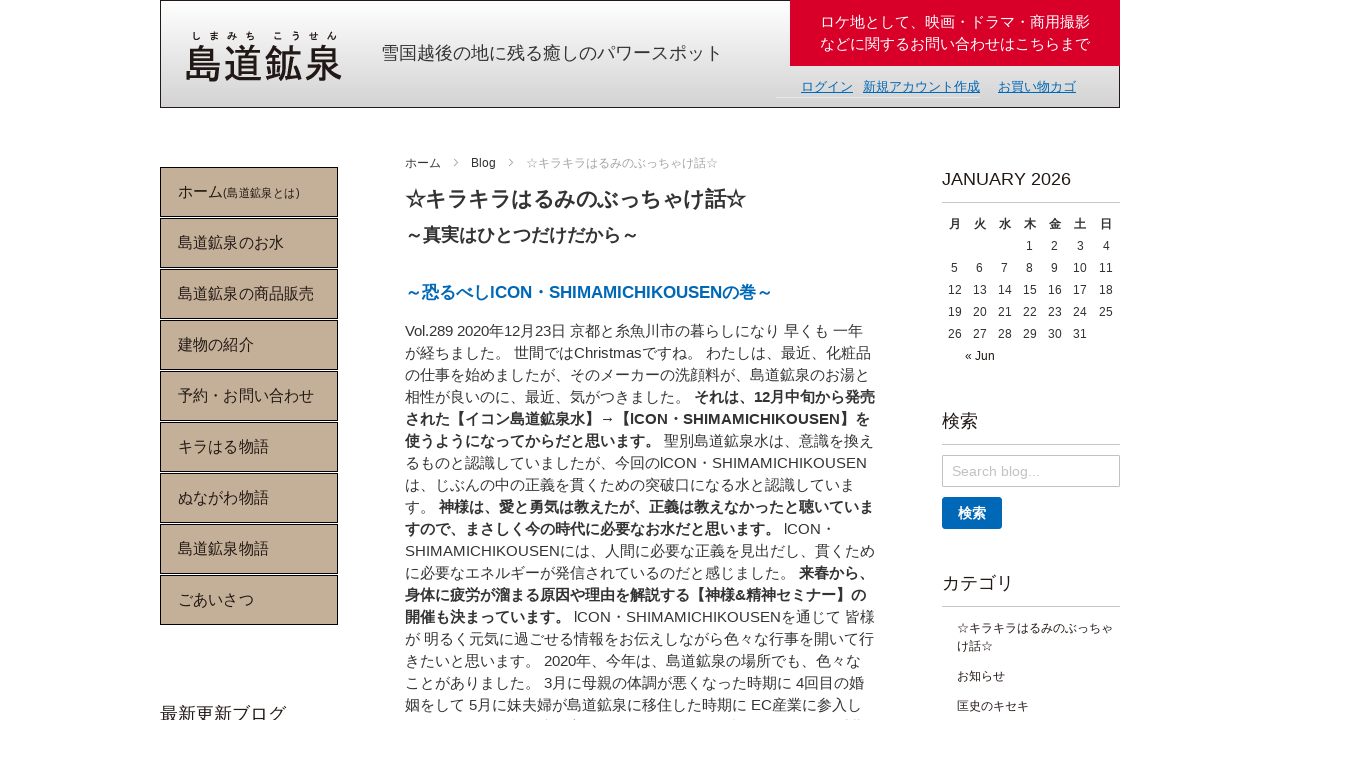

--- FILE ---
content_type: text/html; charset=UTF-8
request_url: https://shimamichikousen.com/shimamichi/blog/category/kirakira/page/10/
body_size: 25349
content:
<!doctype html>
<html lang="ja">
    <head >
        <script>
    var LOCALE = 'ja\u002DJP';
    var BASE_URL = 'https\u003A\u002F\u002Fshimamichikousen.com\u002Fshimamichi\u002F';
    var require = {
        'baseUrl': 'https\u003A\u002F\u002Fshimamichikousen.com\u002Fstatic\u002Fversion1761510451\u002Ffrontend\u002FJCS\u002Fshima\u002Fja_JP'
    };</script>        <meta charset="utf-8"/>
<meta name="title" content="☆キラキラはるみのぶっちゃけ話☆ | ブログ | 島道鉱泉"/>
<meta name="description" content="～真実はひとつだけだから～"/>
<meta name="keywords" content="島道鉱泉,湯治場,源泉掛け流し,浄化力,癒やし"/>
<meta name="robots" content="INDEX,FOLLOW"/>
<meta name="viewport" content="width=960px, initial-scale=1"/>
<meta name="format-detection" content="telephone=no"/>
<title>☆キラキラはるみのぶっちゃけ話☆ | ブログ | 島道鉱泉</title>
<link  rel="stylesheet" type="text/css"  media="all" href="https://shimamichikousen.com/static/version1761510451/frontend/JCS/shima/ja_JP/mage/calendar.min.css" />
<link  rel="stylesheet" type="text/css"  media="all" href="https://shimamichikousen.com/static/version1761510451/frontend/JCS/shima/ja_JP/css/styles-m.min.css" />
<link  rel="stylesheet" type="text/css"  media="all" href="https://shimamichikousen.com/static/version1761510451/frontend/JCS/shima/ja_JP/jquery/uppy/dist/uppy-custom.min.css" />
<link  rel="stylesheet" type="text/css"  media="all" href="https://shimamichikousen.com/static/version1761510451/frontend/JCS/shima/ja_JP/FishPig_WordPress/css/wordpress.min.css" />
<link  rel="stylesheet" type="text/css"  media="screen and (min-width: 768px)" href="https://shimamichikousen.com/static/version1761510451/frontend/JCS/shima/ja_JP/css/styles-l.min.css" />
<link  rel="stylesheet" type="text/css"  media="print" href="https://shimamichikousen.com/static/version1761510451/frontend/JCS/shima/ja_JP/css/print.min.css" />
<script  type="text/javascript"  src="https://shimamichikousen.com/static/version1761510451/_cache/merged/c277230984499a1f36940a3cbe80fd96.min.js"></script>
<script  type="text/javascript"  type="text/javascript" src="https://code.jquery.com/jquery-1.12.1.min.js"></script>
<script  type="text/javascript"  type="text/javascript" src="https://cdnjs.cloudflare.com/ajax/libs/lightbox2/2.7.1/js/lightbox.min.js"></script>
<link  rel="stylesheet" type="text/css" href="https://cdnjs.cloudflare.com/ajax/libs/lightbox2/2.7.1/css/lightbox.css" />
<link  rel="icon" type="image/x-icon" href="https://shimamichikousen.com/media/favicon/stores/1/favicon.ico" />
<link  rel="shortcut icon" type="image/x-icon" href="https://shimamichikousen.com/media/favicon/stores/1/favicon.ico" />
<link  rel="canonical" href="https://shimamichikousen.com/shimamichi/blog/category/kirakira/" />
<meta name="google-site-verification" content="7lEFg8hkCSK_mSDiijnDKD7hIaRlebjaECMHIBgT2C8" />            </head>
    <body data-container="body"
          data-mage-init='{"loaderAjax": {}, "loader": { "icon": "https://shimamichikousen.com/static/version1761510451/frontend/JCS/shima/ja_JP/images/loader-2.gif"}}'
        id="html-body" class="wordpress-term-view page-layout-3columns">
        
<div class="cookie-status-message" id="cookie-status">
    The store will not work correctly when cookies are disabled.</div>
<script type="text&#x2F;javascript">document.querySelector("#cookie-status").style.display = "none";</script>
<script type="text/x-magento-init">
    {
        "*": {
            "cookieStatus": {}
        }
    }
</script>

<script type="text/x-magento-init">
    {
        "*": {
            "mage/cookies": {
                "expires": null,
                "path": "\u002F",
                "domain": ".shimamichikousen.com",
                "secure": true,
                "lifetime": "3600"
            }
        }
    }
</script>
    <noscript>
        <div class="message global noscript">
            <div class="content">
                <p>
                    <strong>JavaScriptがお使いのブラウザで無効になっているようです。&quot;</strong>
                    <span>
                        我々のサイトを最善の状態でみるために、ブラウザのjavascriptをオンにしてください                    </span>
                </p>
            </div>
        </div>
    </noscript>

<script>
    window.cookiesConfig = window.cookiesConfig || {};
    window.cookiesConfig.secure = true;
</script><script>    require.config({
        map: {
            '*': {
                wysiwygAdapter: 'mage/adminhtml/wysiwyg/tiny_mce/tinymceAdapter'
            }
        }
    });</script><script>    require.config({
        paths: {
            googleMaps: 'https\u003A\u002F\u002Fmaps.googleapis.com\u002Fmaps\u002Fapi\u002Fjs\u003Fv\u003D3.53\u0026key\u003D'
        },
        config: {
            'Magento_PageBuilder/js/utils/map': {
                style: '',
            },
            'Magento_PageBuilder/js/content-type/map/preview': {
                apiKey: '',
                apiKeyErrorMessage: 'You\u0020must\u0020provide\u0020a\u0020valid\u0020\u003Ca\u0020href\u003D\u0027https\u003A\u002F\u002Fshimamichikousen.com\u002Fshimamichi\u002Fadminhtml\u002Fsystem_config\u002Fedit\u002Fsection\u002Fcms\u002F\u0023cms_pagebuilder\u0027\u0020target\u003D\u0027_blank\u0027\u003EGoogle\u0020Maps\u0020API\u0020key\u003C\u002Fa\u003E\u0020to\u0020use\u0020a\u0020map.'
            },
            'Magento_PageBuilder/js/form/element/map': {
                apiKey: '',
                apiKeyErrorMessage: 'You\u0020must\u0020provide\u0020a\u0020valid\u0020\u003Ca\u0020href\u003D\u0027https\u003A\u002F\u002Fshimamichikousen.com\u002Fshimamichi\u002Fadminhtml\u002Fsystem_config\u002Fedit\u002Fsection\u002Fcms\u002F\u0023cms_pagebuilder\u0027\u0020target\u003D\u0027_blank\u0027\u003EGoogle\u0020Maps\u0020API\u0020key\u003C\u002Fa\u003E\u0020to\u0020use\u0020a\u0020map.'
            },
        }
    });</script><script>
    require.config({
        shim: {
            'Magento_PageBuilder/js/utils/map': {
                deps: ['googleMaps']
            }
        }
    });</script><div class="page-wrapper"><header class="page-header"><div class="panel wrapper"><div class="panel header"><ul class="header links"><li class="link authorization-link" data-label="または">
    <a href="https://shimamichikousen.com/shimamichi/customer/account/login/"        >ログイン</a>
</li>
<li class="item link compare" data-bind="scope: 'compareProducts'" data-role="compare-products-link">
    <a class="action compare no-display" title="&#x5546;&#x54C1;&#x306E;&#x6BD4;&#x8F03;"
       data-bind="attr: {'href': compareProducts().listUrl}, css: {'no-display': !compareProducts().count}"
    >
        商品の比較        <span class="counter qty" data-bind="text: compareProducts().countCaption"></span>
    </a>
</li>
<script type="text/x-magento-init">
{"[data-role=compare-products-link]": {"Magento_Ui/js/core/app": {"components":{"compareProducts":{"component":"Magento_Catalog\/js\/view\/compare-products"}}}}}
</script>
    <li class="greet welcome" data-bind="scope: 'customer'">
        <!-- ko if: customer().fullname  -->
        <span class="logged-in"
              data-bind="text: new String('ようこそ、%1!').
              replace('%1', customer().fullname)">
        </span>
        <!-- /ko -->
        <!-- ko ifnot: customer().fullname  -->
        <span class="not-logged-in"
              data-bind="text: '雪国越後の地に残る癒しのパワースポット'"></span>
                <!-- /ko -->
    </li>
        <script type="text/x-magento-init">
        {
            "*": {
                "Magento_Ui/js/core/app": {
                    "components": {
                        "customer": {
                            "component": "Magento_Customer/js/view/customer"
                        }
                    }
                }
            }
        }
    </script>
<li><a href="https://shimamichikousen.com/shimamichi/customer/account/create/" id="idkxusbDyY" >新規アカウント作成</a></li></ul><a class="action skip contentarea"
   href="#contentarea">
    <span>
        コンテンツにスキップ    </span>
</a>
</div></div><div class="header content"><span data-action="toggle-nav" class="action nav-toggle"><span>ナビを呼ぶ</span></span>
<a
    class="logo"
    href="https://shimamichikousen.com/shimamichi/"
    title=""
    aria-label="store logo">
    <img src="https://shimamichikousen.com/media/logo/stores/1/logo.png"
         title=""
         alt=""
            width="156"            height="51"    />
</a>

<div data-block="minicart" class="minicart-wrapper">
    <a class="action showcart" href="https://shimamichikousen.com/shimamichi/checkout/cart/"
       data-bind="scope: 'minicart_content'">
        <span class="text">お買い物カゴ</span>
        <span class="counter qty empty"
              data-bind="css: { empty: !!getCartParam('summary_count') == false && !isLoading() },
               blockLoader: isLoading">
            <span class="counter-number">
                <!-- ko if: getCartParam('summary_count') -->
                <!-- ko text: getCartParam('summary_count').toLocaleString(window.LOCALE) --><!-- /ko -->
                <!-- /ko -->
            </span>
            <span class="counter-label">
            <!-- ko if: getCartParam('summary_count') -->
                <!-- ko text: getCartParam('summary_count').toLocaleString(window.LOCALE) --><!-- /ko -->
                <!-- ko i18n: 'items' --><!-- /ko -->
            <!-- /ko -->
            </span>
        </span>
    </a>
            <div class="block block-minicart"
             data-role="dropdownDialog"
             data-mage-init='{"dropdownDialog":{
                "appendTo":"[data-block=minicart]",
                "triggerTarget":".showcart",
                "timeout": "2000",
                "closeOnMouseLeave": false,
                "closeOnEscape": true,
                "triggerClass":"active",
                "parentClass":"active",
                "buttons":[]}}'>
            <div id="minicart-content-wrapper" data-bind="scope: 'minicart_content'">
                <!-- ko template: getTemplate() --><!-- /ko -->
            </div>
                    </div>
        <script>window.checkout = {"shoppingCartUrl":"https:\/\/shimamichikousen.com\/shimamichi\/checkout\/cart\/","checkoutUrl":"https:\/\/shimamichikousen.com\/shimamichi\/checkout\/","updateItemQtyUrl":"https:\/\/shimamichikousen.com\/shimamichi\/checkout\/sidebar\/updateItemQty\/","removeItemUrl":"https:\/\/shimamichikousen.com\/shimamichi\/checkout\/sidebar\/removeItem\/","imageTemplate":"Magento_Catalog\/product\/image_with_borders","baseUrl":"https:\/\/shimamichikousen.com\/shimamichi\/","minicartMaxItemsVisible":3,"websiteId":"1","maxItemsToDisplay":10,"storeId":"1","storeGroupId":"1","customerLoginUrl":"https:\/\/shimamichikousen.com\/shimamichi\/customer\/account\/login\/","isRedirectRequired":false,"autocomplete":"off","captcha":{"user_login":{"isCaseSensitive":false,"imageHeight":50,"imageSrc":"","refreshUrl":"https:\/\/shimamichikousen.com\/shimamichi\/captcha\/refresh\/","isRequired":false,"timestamp":1768648510}}}</script>    <script type="text/x-magento-init">
    {
        "[data-block='minicart']": {
            "Magento_Ui/js/core/app": {"components":{"minicart_content":{"children":{"subtotal.container":{"children":{"subtotal":{"children":{"subtotal.totals":{"config":{"display_cart_subtotal_incl_tax":1,"display_cart_subtotal_excl_tax":0,"template":"Magento_Tax\/checkout\/minicart\/subtotal\/totals"},"children":{"subtotal.totals.msrp":{"component":"Magento_Msrp\/js\/view\/checkout\/minicart\/subtotal\/totals","config":{"displayArea":"minicart-subtotal-hidden","template":"Magento_Msrp\/checkout\/minicart\/subtotal\/totals"}}},"component":"Magento_Tax\/js\/view\/checkout\/minicart\/subtotal\/totals"}},"component":"uiComponent","config":{"template":"Magento_Checkout\/minicart\/subtotal"}}},"component":"uiComponent","config":{"displayArea":"subtotalContainer"}},"item.renderer":{"component":"Magento_Checkout\/js\/view\/cart-item-renderer","config":{"displayArea":"defaultRenderer","template":"Magento_Checkout\/minicart\/item\/default"},"children":{"item.image":{"component":"Magento_Catalog\/js\/view\/image","config":{"template":"Magento_Catalog\/product\/image","displayArea":"itemImage"}},"checkout.cart.item.price.sidebar":{"component":"uiComponent","config":{"template":"Magento_Checkout\/minicart\/item\/price","displayArea":"priceSidebar"}}}},"extra_info":{"component":"uiComponent","config":{"displayArea":"extraInfo"}},"promotion":{"component":"uiComponent","config":{"displayArea":"promotion"}}},"config":{"itemRenderer":{"default":"defaultRenderer","simple":"defaultRenderer","virtual":"defaultRenderer"},"template":"Magento_Checkout\/minicart\/content"},"component":"Magento_Checkout\/js\/view\/minicart"}},"types":[]}        },
        "*": {
            "Magento_Ui/js/block-loader": "https\u003A\u002F\u002Fshimamichikousen.com\u002Fstatic\u002Fversion1761510451\u002Ffrontend\u002FJCS\u002Fshima\u002Fja_JP\u002Fimages\u002Floader\u002D1.gif"
        }
    }
    </script>
</div>
<div class="block block-search">
    <div class="block block-title"><strong>検索</strong></div>
    <div class="block block-content">
        <form class="form minisearch" id="search_mini_form"
              action="https://shimamichikousen.com/shimamichi/catalogsearch/result/" method="get">
                        <div class="field search">
                <label class="label" for="search" data-role="minisearch-label">
                    <span>検索</span>
                </label>
                <div class="control">
                    <input id="search"
                           data-mage-init='{
                            "quickSearch": {
                                "formSelector": "#search_mini_form",
                                "url": "https://shimamichikousen.com/shimamichi/search/ajax/suggest/",
                                "destinationSelector": "#search_autocomplete",
                                "minSearchLength": "1"
                            }
                        }'
                           type="text"
                           name="q"
                           value=""
                           placeholder="&#x30B9;&#x30C8;&#x30A2;&#x5168;&#x4F53;&#x304B;&#x3089;&#x691C;&#x7D22;...."
                           class="input-text"
                           maxlength="128"
                           role="combobox"
                           aria-haspopup="false"
                           aria-autocomplete="both"
                           autocomplete="off"
                           aria-expanded="false"/>
                    <div id="search_autocomplete" class="search-autocomplete"></div>
                    <div class="nested">
    <a class="action advanced" href="https://shimamichikousen.com/shimamichi/catalogsearch/advanced/" data-action="advanced-search">
        詳細検索    </a>
</div>
                </div>
            </div>
            <div class="actions">
                <button type="submit"
                        title="検索"
                        class="action search"
                        aria-label="Search"
                >
                    <span>検索</span>
                </button>
            </div>
        </form>
    </div>
</div>
</div></header>    <div class="sections nav-sections">
                <div class="section-items nav-sections-items"
             data-mage-init='{"tabs":{"openedState":"active"}}'>
                                            <div class="section-item-title nav-sections-item-title"
                     data-role="collapsible">
                    <a class="nav-sections-item-switch"
                       data-toggle="switch" href="#store.menu">
                        メニュー                    </a>
                </div>
                <div class="section-item-content nav-sections-item-content"
                     id="store.menu"
                     data-role="content">
                    
<nav class="navigation" data-action="navigation">
    <ul data-mage-init='{"menu":{"responsive":true, "expanded":true, "position":{"my":"left top","at":"left bottom"}}}'>
                    </ul>
</nav>
                </div>
                                            <div class="section-item-title nav-sections-item-title"
                     data-role="collapsible">
                    <a class="nav-sections-item-switch"
                       data-toggle="switch" href="#store.links">
                        アカウント                    </a>
                </div>
                <div class="section-item-content nav-sections-item-content"
                     id="store.links"
                     data-role="content">
                    <!-- Account links -->                </div>
                                    </div>
    </div>
<div class="breadcrumbs">
    <ul class="items">
                    <li class="item home">
                            <a href="https://shimamichikousen.com/shimamichi"
                   title="ホームページへ">
                    ホーム                </a>
                        </li>
                    <li class="item blog">
                            <a href="https://shimamichikousen.com/shimamichi/blog/"
                   title="Blog">
                    Blog                </a>
                        </li>
                    <li class="item wordpress_term">
                            <strong>☆キラキラはるみのぶっちゃけ話☆</strong>
                        </li>
            </ul>
</div>
<div class="widget block block-static-block">
    <div class="top-notice"><a href="https://shimamichikousen.com/shimamichi/contact/">ロケ地として、映画・ドラマ・商用撮影<br> などに関するお問い合わせはこちらまで</a></div></div>
<main id="maincontent" class="page-main"><a id="contentarea" tabindex="-1"></a>
<div class="page-title-wrapper">
    <h1 class="page-title"
                >
        <span class="base" data-ui-id="page-title-wrapper" >☆キラキラはるみのぶっちゃけ話☆</span>    </h1>
    </div>
<div class="page messages"><div data-placeholder="messages"></div>
<div data-bind="scope: 'messages'">
    <!-- ko if: cookieMessagesObservable() && cookieMessagesObservable().length > 0 -->
    <div aria-atomic="true" role="alert" class="messages" data-bind="foreach: {
        data: cookieMessagesObservable(), as: 'message'
    }">
        <div data-bind="attr: {
            class: 'message-' + message.type + ' ' + message.type + ' message',
            'data-ui-id': 'message-' + message.type
        }">
            <div data-bind="html: $parent.prepareMessageForHtml(message.text)"></div>
        </div>
    </div>
    <!-- /ko -->

    <div aria-atomic="true" role="alert" class="messages" data-bind="foreach: {
        data: messages().messages, as: 'message'
    }, afterRender: purgeMessages">
        <div data-bind="attr: {
            class: 'message-' + message.type + ' ' + message.type + ' message',
            'data-ui-id': 'message-' + message.type
        }">
            <div data-bind="html: $parent.prepareMessageForHtml(message.text)"></div>
        </div>
    </div>
</div>

<script type="text/x-magento-init">
    {
        "*": {
            "Magento_Ui/js/core/app": {
                "components": {
                        "messages": {
                            "component": "Magento_Theme/js/view/messages"
                        }
                    }
                }
            }
    }
</script>
</div><div class="columns"><div class="column main"><input name="form_key" type="hidden" value="2wPvXQjS2RfPGDeS" /><div id="authenticationPopup" data-bind="scope:'authenticationPopup', style: {display: 'none'}">
        <script>window.authenticationPopup = {"autocomplete":"off","customerRegisterUrl":"https:\/\/shimamichikousen.com\/shimamichi\/customer\/account\/create\/","customerForgotPasswordUrl":"https:\/\/shimamichikousen.com\/shimamichi\/customer\/account\/forgotpassword\/","baseUrl":"https:\/\/shimamichikousen.com\/shimamichi\/","customerLoginUrl":"https:\/\/shimamichikousen.com\/shimamichi\/customer\/ajax\/login\/"}</script>    <!-- ko template: getTemplate() --><!-- /ko -->
        <script type="text/x-magento-init">
        {
            "#authenticationPopup": {
                "Magento_Ui/js/core/app": {"components":{"authenticationPopup":{"component":"Magento_Customer\/js\/view\/authentication-popup","children":{"messages":{"component":"Magento_Ui\/js\/view\/messages","displayArea":"messages"}}}}}            },
            "*": {
                "Magento_Ui/js/block-loader": "https\u003A\u002F\u002Fshimamichikousen.com\u002Fstatic\u002Fversion1761510451\u002Ffrontend\u002FJCS\u002Fshima\u002Fja_JP\u002Fimages\u002Floader\u002D1.gif"
                            }
        }
    </script>
</div>
<script type="text/x-magento-init">
    {
        "*": {
            "Magento_Customer/js/section-config": {
                "sections": {"stores\/store\/switch":["*"],"stores\/store\/switchrequest":["*"],"directory\/currency\/switch":["*"],"*":["messages"],"customer\/account\/logout":["*","recently_viewed_product","recently_compared_product","persistent"],"customer\/account\/loginpost":["*"],"customer\/account\/createpost":["*"],"customer\/account\/editpost":["*"],"customer\/ajax\/login":["checkout-data","cart","captcha"],"catalog\/product_compare\/add":["compare-products"],"catalog\/product_compare\/remove":["compare-products"],"catalog\/product_compare\/clear":["compare-products"],"sales\/guest\/reorder":["cart"],"sales\/order\/reorder":["cart"],"checkout\/cart\/add":["cart","directory-data"],"checkout\/cart\/delete":["cart"],"checkout\/cart\/updatepost":["cart"],"checkout\/cart\/updateitemoptions":["cart"],"checkout\/cart\/couponpost":["cart"],"checkout\/cart\/estimatepost":["cart"],"checkout\/cart\/estimateupdatepost":["cart"],"checkout\/onepage\/saveorder":["cart","checkout-data","last-ordered-items"],"checkout\/sidebar\/removeitem":["cart"],"checkout\/sidebar\/updateitemqty":["cart"],"rest\/*\/v1\/carts\/*\/payment-information":["cart","last-ordered-items","captcha","instant-purchase"],"rest\/*\/v1\/guest-carts\/*\/payment-information":["cart","captcha"],"rest\/*\/v1\/guest-carts\/*\/selected-payment-method":["cart","checkout-data"],"rest\/*\/v1\/carts\/*\/selected-payment-method":["cart","checkout-data","instant-purchase"],"customer\/address\/*":["instant-purchase"],"customer\/account\/*":["instant-purchase"],"vault\/cards\/deleteaction":["instant-purchase"],"multishipping\/checkout\/overviewpost":["cart"],"paypal\/express\/placeorder":["cart","checkout-data"],"paypal\/payflowexpress\/placeorder":["cart","checkout-data"],"paypal\/express\/onauthorization":["cart","checkout-data"],"persistent\/index\/unsetcookie":["persistent"],"review\/product\/post":["review"],"paymentservicespaypal\/smartbuttons\/placeorder":["cart","checkout-data"],"paymentservicespaypal\/smartbuttons\/cancel":["cart","checkout-data"],"wishlist\/index\/add":["wishlist"],"wishlist\/index\/remove":["wishlist"],"wishlist\/index\/updateitemoptions":["wishlist"],"wishlist\/index\/update":["wishlist"],"wishlist\/index\/cart":["wishlist","cart"],"wishlist\/index\/fromcart":["wishlist","cart"],"wishlist\/index\/allcart":["wishlist","cart"],"wishlist\/shared\/allcart":["wishlist","cart"],"wishlist\/shared\/cart":["cart"],"amazon_pay\/checkout\/completesession":["cart","checkout-data","last-ordered-items"],"braintree\/paypal\/placeorder":["cart","checkout-data"],"braintree\/googlepay\/placeorder":["cart","checkout-data"]},
                "clientSideSections": ["checkout-data","cart-data"],
                "baseUrls": ["https:\/\/shimamichikousen.com\/shimamichi\/"],
                "sectionNames": ["messages","customer","compare-products","last-ordered-items","cart","directory-data","captcha","instant-purchase","loggedAsCustomer","persistent","review","payments","wishlist","recently_viewed_product","recently_compared_product","product_data_storage","paypal-billing-agreement"]            }
        }
    }
</script>
<script type="text/x-magento-init">
    {
        "*": {
            "Magento_Customer/js/customer-data": {
                "sectionLoadUrl": "https\u003A\u002F\u002Fshimamichikousen.com\u002Fshimamichi\u002Fcustomer\u002Fsection\u002Fload\u002F",
                "expirableSectionLifetime": 60,
                "expirableSectionNames": ["cart","persistent"],
                "cookieLifeTime": "3600",
                "cookieDomain": "",
                "updateSessionUrl": "https\u003A\u002F\u002Fshimamichikousen.com\u002Fshimamichi\u002Fcustomer\u002Faccount\u002FupdateSession\u002F",
                "isLoggedIn": ""
            }
        }
    }
</script>
<script type="text/x-magento-init">
    {
        "*": {
            "Magento_Customer/js/invalidation-processor": {
                "invalidationRules": {
                    "website-rule": {
                        "Magento_Customer/js/invalidation-rules/website-rule": {
                            "scopeConfig": {
                                "websiteId": "1"
                            }
                        }
                    }
                }
            }
        }
    }
</script>
<script type="text/x-magento-init">
    {
        "body": {
            "pageCache": {"url":"https:\/\/shimamichikousen.com\/shimamichi\/page_cache\/block\/render\/page\/10\/id\/1\/","handles":["default","wordpress_default","wordpress_term_view","wordpress_category_view","wordpress_category_view_1"],"originalRequest":{"route":"wordpress","controller":"term","action":"view","uri":"\/shimamichi\/blog\/category\/kirakira\/page\/10\/"},"versionCookieName":"private_content_version"}        }
    }
</script>
    
                
            <script>require (['uiRegistry'], function(registry) {
    registry.set('amazonPay', {"region":"jp","code":"amazon_payment_v2","vault_code":"amazon_payment_v2_vault","is_method_available":false,"is_pay_only":true,"is_lwa_enabled":false,"is_guest_checkout_enabled":false,"has_restricted_products":false,"is_multicurrency_enabled":false,"acceptance_mark":"Amazon_Pay\/images\/logo\/amazonpay-secondary-logo-rgb_clr.svg"});
});require (['Amazon_Pay/js/model/storage'], function(amazonStorage) {
    amazonStorage.clearAmazonCheckout();
});</script>    	<div class="post-list-description">～真実はひとつだけだから～</div>
	<div class="post-list-wrapper">
        <ol class="post-list list">
                                                <li class="item ">
                        	<div class="post-list-item">
		<h2>
			<a href="https://shimamichikousen.com/shimamichi/blog/%EF%BD%9E%E6%81%90%E3%82%8B%E3%81%B9%E3%81%97lcon%E3%83%BBshimamichikousen%E3%81%AE%E5%B7%BB%EF%BD%9E/" title="～恐るべしlCON・SHIMAMICHIKOUSENの巻～">
				～恐るべしlCON・SHIMAMICHIKOUSENの巻～			</a>
		</h2>
		<div class="post-entry">
						<div class="post-content"><span lang="EN-US">Vol.289</span><span lang="EN-US">
2020年12月23</span><span lang="EN-US">日</span>

京都と糸魚川市の暮らしになり 早くも 一年が経ちました。

世間ではChristmasですね。

わたしは、最近、化粧品の仕事を始めましたが、そのメーカーの洗顔料が、島道鉱泉のお湯と相性が良いのに、最近、気がつきました。

<strong>それは、12月中旬から発売された【イコン島道鉱泉水】→【lCON・SHIMAMICHIKOUSEN】を使うようになってからだと思います。</strong>

聖別島道鉱泉水は、意識を換えるものと認識していましたが、今回のlCON・SHIMAMICHIKOUSENは、じぶんの中の正義を貫くための突破口になる水と認識しています。

<strong>神様は、愛と勇気は教えたが、正義は教えなかったと聴いていますので、まさしく今の時代に必要なお水だと思います。</strong>

lCON・SHIMAMICHIKOUSENには、人間に必要な正義を見出だし、貫くために必要なエネルギーが発信されているのだと感じました。

<strong>来春から、身体に疲労が溜まる原因や理由を解説する【神様&amp;精神セミナー】の開催も決まっています。</strong>

lCON・SHIMAMICHIKOUSENを通じて 皆様が 明るく元気に過ごせる情報をお伝えしながら色々な行事を開いて行きたいと思います。

2020年、今年は、島道鉱泉の場所でも、色々なことがありました。

3月に母親の体調が悪くなった時期に 4回目の婚姻をして

5月に妹夫婦が島道鉱泉に移住した時期に EC産業に参入しました。

9月に島道鉱泉専用のイコンシールのお話をいただいた時期に ネットワークビジネスの話がたくさん来ました。

<strong>11月にlCON・SHIMAMICHIKOUSENの発売準備を始めた頃に 化粧品のお仕事に参入しました。</strong>

目の前の現実は なぜ起きるのかを考えますが、そこより重要なのは その時、繋がるヒトなのです。

<strong>そのヒトの中にいる神性が 【島道鉱泉プロジェクト】で働きたい！と声をかけてくるのです。</strong>

身も心も魂も美しくいられれば ヒトはいつも笑顔でいられると思います。

<strong>何かの理由で 元気がなかったら その原因を追求して削除しなければ 明るい未来はありません。</strong>

幼少期 幽体離脱した頃 死に際で感じたことは 一瞬 一瞬を大事に 大切に 集中することだと思いました。

<strong>それから ヒトに対して 自然のに対して 虫に対して 動物 植物 色々な生命体に対しての わたしの全集中(鬼滅の刃みたいですね)が始まりました！</strong>

そのうち じぶんと その対象になる生命体と周波数を合わせることができるようになりました。

<strong>合わせることができたら楽です。</strong>
<strong>楽というより面白いです。</strong>

それは わたし自身も理解不能で、なんと説明していいのか 言葉を選べませんし、人間界の理論理屈では説明できません。

精神界ですと なんという表現なのでしょうか？

気が合う 愛称が良い 気になる など そんな方は まわりにいませんか？

良くも悪くも 気になるヒトは 人間界では たくさんいると思います。

わたしは 昔から 色々な方々を紹介されます。

<strong>【あなたのこと、気に入ったから紹介してあげるね！】と色々な方々に繋がります。</strong>

なぜなら 愛想がよく 誰に対しても マメで 会わせればできるからだと思います。(笑)

でも、わたしは 出逢う方々の周波数が気になってはしまうのです。
<strong>エネルギーとでも言いましょうか？</strong>
その方の容姿は、視力が低いため よく見えません(笑)
その代わり エネルギーを感じることが出来ます。

<strong>わたしは、小学生の頃に、ありとあらゆる方位から色々なメッセージが聴こえてきましたが、目に見えないエネルギーは軽くて処理することが簡単です。</strong>

人間関係で、現実に関わる方々は、生きていますから、関わり方に気を付けないと じぶんに反ってきますから やり方や方法を知っておく必要があります。

わたしは、いつも神様に尋ねました。
【わたしのやり方が間違っていたら罰を与えてください！】と空の方に向かい叫んでいました。

<strong>でも いつも 事がうまく行き 流れがスムーズで タイミングが良く アクシデントやトラブルは起きませんでした。</strong>

余命 失明宣告されている現在も 毎日 元気で過ごせていますし、目も見えています。

<strong>医学的には解明できない奇跡が起こっています</strong>。

このわたしの命 神様のために使っていただけるなら こんなありがたいことはありません。

だからこそ、ヒトと関わることを止めません。

わたし自身も、ヒトの思考回路や人間的感情が 気になって仕方がないのです。

気になる理由は たくさんあります。

<strong>本当は すごい能力があり 素晴らしいのに それに ごじぶんが気づいていない</strong>

<strong>まわりのことばかりに時間や気持ちを費やし じぶんのことを疎かにしている</strong>

<strong>じぶんの本来の役目や役割に 気づいていない</strong>

&nbsp;

わたしは まわりから お喋りだと言われますが 考えて喋っているのではなく 喋らされている気がします(笑)

小さい頃は あまり喋らなかったと思います。今、思うと ヒトの闇を嫌がっていたので、ヒトに関わりたくなったのだと思います。

<strong>でも じぶんを鍛えるために 病気になり 家族と離れて暮らす 闘病生活 ある意味 修行の旅に出たのだと認識しています。</strong>

病院から帰ってきてからも色々なことがありました。

一番、困るのは病気に見られないことです。

目の病気は 昼間は、日差しが眩しく 夜は、段差が判らないくらい視力が衰えていますが、回りは気づきません。

肺の病気は 呼吸も乱れませんし 最近、自宅に保管してあった酸素の器械を返却してしまうほど、元気なので、当然 気づかれるわけがありません(笑)

でも 今日もこうして夜中に好きなことを書くことができて幸せです。

<strong>12月中旬に 新商品【lCON・SHIMAMICHIKOUSEN】も発売になりました。</strong>

ツクツクSHOPで 販売しています。

<strong>近日中に、島道鉱泉活性化委員会ウェイサイトで販売予定です。</strong>

この機会に 是非とも お試しくださいませ！

今日も恵まれた与えられた環境に感謝しなのです。

最後まで お読みくださり ありがとうございましたm(_ _)m
<p style="text-align: right;"><span style="display: inline !important; float: none; background-color: transparent; color: #333333; cursor: text; font-family: Georgia,'Times New Roman','Bitstream Charter',Times,serif; font-size: 16px; font-style: normal; font-variant: normal; font-weight: 400; letter-spacing: normal; orphans: 2; text-align: left; text-decoration: none; text-indent: 0px; text-transform: none; -webkit-text-stroke-width: 0px; white-space: normal; word-spacing: 0px;">キラキラはるみ</span></p>
～お薦めサイト～

『ツクツクマーケットウェブサイト』
<a href="https://tsuku2.jp/shimamichikousen">https://tsuku2.jp/shimamichikousen</a>

『光文書(光文書)』
<a href="https://www.godbrain.com/gb/category/letter/">https://www.godbrain.com/gb/category/letter/</a>

神を越えよ！仏を越えよ！『デス・トーク！』
<a href="https://shindara-channel.com/category/shinmaga-2/">https://shindara-channel.com/category/shinmaga-2/</a></div>
		</div>
																<div class="post-meta skip">
																<div class="post-categories post-meta-item">
					<strong>カテゴリ:</strong> <a href="https://shimamichikousen.com/shimamichi/blog/category/kirakira/">☆キラキラはるみのぶっちゃけ話☆</a>				</div>
									<div class="post-date post-meta-item">
				<strong>Posted On:</strong> 2020年12月22日			</div>
			<div class="post-user post-meta-item">
				<strong>Posted By:</strong> <a href="https://shimamichikousen.com/shimamichi/blog/author/shimamichi/">kirakira-harumi</a>
			</div>
		</div>
	</div>
                    </li>
                                                                <li class="item ">
                        	<div class="post-list-item">
		<h2>
			<a href="https://shimamichikousen.com/shimamichi/blog/%EF%BD%9E%E7%9B%AE%E3%81%AE%E5%89%8D%E3%81%AB%E8%B5%B7%E3%81%8D%E3%82%8B%E7%8F%BE%E5%AE%9F%E3%81%AF%E7%B4%A0%E6%99%B4%E3%82%89%E3%81%97%E3%81%84%E3%81%AE%E5%B7%BB%EF%BD%9E/" title="～じぶんの成り立ちの巻～">
				～じぶんの成り立ちの巻～			</a>
		</h2>
		<div class="post-entry">
						<div class="post-content"><span lang="EN-US">Vol.286</span><span lang="EN-US">
2020年12月8</span><span lang="EN-US">日</span>

幼少期 幽体離脱の経験をしたからではなく ぼくは生まれながらに敏感で繊細なアンテナがあるのだ。

島道鉱泉の大自然の場所に産まれ、その環境に暮らし辛さと楽しさを体験した。

祖父母は厳しく仕付けてくれて 両親は優しく接してくれた。

家庭円満は、お互いに気を使いながら成り立つもの。

なんの努力もなければ穏便にはいかない。

じぶんの中に存在する【ぼくとわたし】

わがまま気ままと自由奔放のわたし

常に真剣で真面目なぼく

どちらもじぶんらしく そして いとおしい

ヒトとの繋がりは じぶんの性質を より発揮できるためのツール

ヒトだけでなく 動物 植物 昆虫 木や花 ありとあらゆる生物は じぶんのために 神様が与えてくれたツール

じぶんの目の前に訪れたヒトは とても貴重な存在

そして その環境は 当たり前じゃないのだ

何らかの意味があり現実に起きているのだ

ぼくの人生の登場人物は 全て必要なヒトばかりだ

今日もヒトを通じて学びと気づきを勉強する

今日も呼吸ができて 目がみえることに感謝

今日もご飯が食べれて 寝れることに感謝

今日も制限がなく 好きなことを出来る暮らしに感謝

今日も恵まれた与えられた環境に感謝、感謝なのだ

<p style="text-align: right;"><span style="display: inline !important; float: none; background-color: transparent; color: #333333; cursor: text; font-family: Georgia,'Times New Roman','Bitstream Charter',Times,serif; font-size: 16px; font-style: normal; font-variant: normal; font-weight: 400; letter-spacing: normal; orphans: 2; text-align: left; text-decoration: none; text-indent: 0px; text-transform: none; -webkit-text-stroke-width: 0px; white-space: normal; word-spacing: 0px;">キラキラはるみ</span></p>
～お薦めサイト～

神を越えよ！仏を越えよ！『デス・トーク！』
<a href="https://shindara-channel.com/category/shinmaga-2/">https://shindara-channel.com/category/shinmaga-2/</a>

『光文書(光文書)』
<a href="https://www.godbrain.com/gb/category/letter/">https://www.godbrain.com/gb/category/letter/</a></div>
		</div>
																<div class="post-meta skip">
																<div class="post-categories post-meta-item">
					<strong>カテゴリ:</strong> <a href="https://shimamichikousen.com/shimamichi/blog/category/kirakira/">☆キラキラはるみのぶっちゃけ話☆</a>				</div>
									<div class="post-date post-meta-item">
				<strong>Posted On:</strong> 2020年12月8日			</div>
			<div class="post-user post-meta-item">
				<strong>Posted By:</strong> <a href="https://shimamichikousen.com/shimamichi/blog/author/shimamichi/">kirakira-harumi</a>
			</div>
		</div>
	</div>
                    </li>
                                                                <li class="item ">
                        	<div class="post-list-item">
		<h2>
			<a href="https://shimamichikousen.com/shimamichi/blog/%EF%BD%9E%E7%A5%9E%E6%A7%98%E3%81%AF%E3%83%92%E3%83%88%E3%82%92%E5%8F%8D%E3%81%97%E3%81%A6%E3%81%AE%E5%B7%BB%EF%BD%9E/" title="～神様はヒトを反しての巻～">
				～神様はヒトを反しての巻～			</a>
		</h2>
		<div class="post-entry">
						<div class="post-content"><span lang="EN-US">Vol.285</span><span lang="EN-US">
2020年12月4</span><span lang="EN-US">日</span>


幼少期から まわりの方々に【しっかりしている】と言われます。

しっかりしているのではなく 小さいことが気になり そのままにしておけない性格なのです。

親族には【細かい】と言われます。(笑)

細かいのではなく 何でも気になるのです。

それが しっかり 細かい ような人に 見えてしまうのだと思います。

わたしは 幼少期から 悩みがある人や 迷っている人が 気になり 色々な話を聞いてきました。

なぜ 悩むのか？ なぜ迷うのか？ それを知りたかったのです。

【悩みがないのが悩み】なくらい わたしは、じぶんのことでは悩みません。

いつからでしょうか？

たぶん、【幽体離脱】を体験してからだと思います。

不思議な夢を見て その後から別人になりました。

その時期から わたし 小さいことが気になりました。

そして 人間の感情の移り変わりや揺れ動く衝動などを観察したり 分析したりするようになりました。

悲しい 楽しい 辛い 嬉しい 苦しい など
色々な感情が出てくる人間

人付き合いは 難しいとか 大変だとか 色々なことを聞きます。

わたしは 6歳の頃 親元を離れて他人様との共同生活をしていました。

目と肺の疾患になり 病院で暮らしていたわたしは 他人様の感情を目の当たりにして 色々な学びと気付きがありました。

いじめられたこと 勘違いされたこと 不条理なこと 理解してもらえなかったこと

大人になった今でも 理解はされませんが(笑)

じぶん自身が わたしを理解していれば良いのだと思います。

まわりの目を気にしていませんが、いつも気を使うようにしています。

ヒトに意見を求めませんが、いつも合わせるようにしています。

6歳から わたしの頭に浮かんでくるメッセージは

【わたしは何のために生まれ何を成し遂げるために生きているのか？】

目に見える現実と 目に見えない真実

目の当たりにする出来事と 想像する未来を重ね合わせる

神様は わたしに ヒトを反して見せてくださいます。

わたしなりの解釈ではなく じぶんの直感を働かせることが大事です。

いつもまわりに支えられ
いつもまわりに助けられて
いつもまわりに守られています。

今日ある命を大切に
今日流した涙を忘れずに

今日も目覚めたこと
今日もご飯が食べれたことに
今日も笑えたことに感謝なのです。

今日も恵まれた与えられた環境に感謝、感謝なのです。

いつも読んでいただき ありがとうございます！


<p style="text-align: right;"><span style="display: inline !important; float: none; background-color: transparent; color: #333333; cursor: text; font-family: Georgia,'Times New Roman','Bitstream Charter',Times,serif; font-size: 16px; font-style: normal; font-variant: normal; font-weight: 400; letter-spacing: normal; orphans: 2; text-align: left; text-decoration: none; text-indent: 0px; text-transform: none; -webkit-text-stroke-width: 0px; white-space: normal; word-spacing: 0px;">キラキラはるみ</span></p>
～お薦めサイト～

神を越えよ！仏を越えよ！『デス・トーク！』
<a href="https://shindara-channel.com/category/shinmaga-2/">https://shindara-channel.com/category/shinmaga-2/</a>

『光文書(光文書)』
<a href="https://www.godbrain.com/gb/category/letter/">https://www.godbrain.com/gb/category/letter/</a></div>
		</div>
																<div class="post-meta skip">
																<div class="post-categories post-meta-item">
					<strong>カテゴリ:</strong> <a href="https://shimamichikousen.com/shimamichi/blog/category/kirakira/">☆キラキラはるみのぶっちゃけ話☆</a>				</div>
									<div class="post-date post-meta-item">
				<strong>Posted On:</strong> 2020年12月3日			</div>
			<div class="post-user post-meta-item">
				<strong>Posted By:</strong> <a href="https://shimamichikousen.com/shimamichi/blog/author/shimamichi/">kirakira-harumi</a>
			</div>
		</div>
	</div>
                    </li>
                                                                <li class="item ">
                        	<div class="post-list-item">
		<h2>
			<a href="https://shimamichikousen.com/shimamichi/blog/%EF%BD%9E%E5%B7%A1%E3%82%8A%E5%B7%A1%E3%82%8A%E5%B3%B6%E9%81%93%E9%89%B1%E6%B3%89%E3%83%97%E3%83%AD%E3%82%B8%E3%82%A7%E3%82%AF%E3%83%88%E3%81%AE%E5%B7%BB%EF%BD%9E/" title="～巡り巡り島道鉱泉プロジェクトの巻～">
				～巡り巡り島道鉱泉プロジェクトの巻～			</a>
		</h2>
		<div class="post-entry">
						<div class="post-content"><span lang="EN-US">Vol.284</span><span lang="EN-US">
2020年11月25</span><span lang="EN-US">日</span>

<strong>物質世界の頭が動きすぎて、欲や情に駆られた時ほど、天は試練を与えてくださり</strong>
<strong>精神世界の声に従い、働かせて頂く時ほど、奇跡を与えてくださる。</strong>

わたしは私利私欲が強く醜い人間なので、ついつい欲に走り、情に絆されてしまいます。

<strong>10月に縁した 化粧品販売の会社は、そんなわたしの醜さを解除するキッカケになりました。</strong>

何が正しく 何が間違っているかを 改めて 気づかせてくれました。

<strong>わたしは、11月4日、5日に広島で開かれた会社のコンベンションに参加しました。</strong>

その時、体験したことは わたしの初心を思い出させてくれました。

<strong>人は同じ事を繰り返し 気づいているのに止められない。そんな仕組みから抜け出すヒントをもらいました。</strong>

わたしは 日々 学び 日々 勉強していますが、、、じぶんに甘く なかなか前に進みません。

<strong>でも 確実に 過去に動いた実績は積んでいます。</strong>

花で言うなら 種を巻いて 肥料とお水をまいておいたところから 少しずつ芽が出てきた感じです。

&nbsp;

<strong>【島道鉱泉プロジェクト】は、来年から 第2ステージに向かいます。</strong>

会社も10年の節目になります。

皆様に可愛がっていただけるお陰で、島道鉱泉の存続や維持だけでなく、じぶんの生き甲斐や遣り甲斐も見出だしてきた10年間でした。

この場をお借りして感謝の意を申し上げます。
ありがとうございましたm(_ _)m

お世話になっている皆様に送る奇跡を呼ぶ商品(^o^)
こんな時代にピッタリの、光と闇を振り分けるお手伝いをする商品
<strong>【イコン島道鉱泉水】の販売が決定しました。</strong>
お風呂に浸かり 毎日の疲れを取り除ける奇跡的な品物が出来上がりました。

<strong>人の命は かけがえのないものですが その命を粗末にしている人が たくさんいます</strong>。

命を粗末にしているのは、しらないうちに闇におかされ 魔が差し じぶんの魂の中に存在する神性をないがしろにしていることを否めません。

わたしは 6歳からの病気で じぶんの肉体を大切にしてきました。、じぶんの意思を強く持ち 常に 世のため人のためを中心に考えてきました。

じぶんだけ良くなるのではなく じぶんに関わる全ての皆様が良くなるには？

<strong>じぶんらしく生きられるには？</strong>
<strong>じぶんらしさを忘れないようにするには？</strong>
<strong>本来のじぶんの能力に目覚めるには？</strong>

そんなことばかり考えてきたので、必ず、神様に問いかけ 語りかけ 検証してきました。

それをしてきたので、精神学正確にお伝えすると、大切にしなければ 肉体は滅び 死んでいた という表現が正しいと思います(笑)

【わたしは何のために生まれ 何を成し遂げるために生きているのか？】

11月に入り 色々な流れをいただいています。

関東～北陸～関西巡りの旅も 一段落しましたので、12月中旬から新商品【イコン島道鉱泉水】の発売の準備していますので 楽しみにしていてくださいね！

☆こんな時代だからこそ協力しながら生きていかなくてはいけないのです。
☆こんな時代だからこそ協調性を持たなくてはいけないのです。
☆こんな時代だからこそ じぶんらしさを忘れてはいけないのです。

今日ある命は当たり前ではありません。
今日ある肉体はいつまでもありません。

魂の役割を果たし 生き生きと耀けるように 日々過ごしたいものです。

今日も、与えられた恵まれた環境に感謝 感謝なのです。
<p style="text-align: right;"><span style="display: inline !important; float: none; background-color: transparent; color: #333333; cursor: text; font-family: Georgia,'Times New Roman','Bitstream Charter',Times,serif; font-size: 16px; font-style: normal; font-variant: normal; font-weight: 400; letter-spacing: normal; orphans: 2; text-align: left; text-decoration: none; text-indent: 0px; text-transform: none; -webkit-text-stroke-width: 0px; white-space: normal; word-spacing: 0px;">キラキラはるみ</span></p>
～お薦めサイト～

神を越えよ！仏を越えよ！『デス・トーク！』
<a href="https://shindara-channel.com/category/shinmaga-2/">https://shindara-channel.com/category/shinmaga-2/</a>

『光文書(光文書)』
<a href="https://www.godbrain.com/gb/category/letter/">https://www.godbrain.com/gb/category/letter/</a></div>
		</div>
																<div class="post-meta skip">
																<div class="post-categories post-meta-item">
					<strong>カテゴリ:</strong> <a href="https://shimamichikousen.com/shimamichi/blog/category/kirakira/">☆キラキラはるみのぶっちゃけ話☆</a>				</div>
									<div class="post-date post-meta-item">
				<strong>Posted On:</strong> 2020年11月25日			</div>
			<div class="post-user post-meta-item">
				<strong>Posted By:</strong> <a href="https://shimamichikousen.com/shimamichi/blog/author/shimamichi/">kirakira-harumi</a>
			</div>
		</div>
	</div>
                    </li>
                                                                <li class="item ">
                        	<div class="post-list-item">
		<h2>
			<a href="https://shimamichikousen.com/shimamichi/blog/%EF%BD%9E%E7%AC%AC52%E5%9B%9E%E3%82%B7%E3%83%B3%E3%83%AD%E3%82%B8%E3%82%AB%E3%83%AB%E3%82%BB%E3%83%9F%E3%83%8A%E3%83%BC%E3%81%AB%E5%8F%82%E5%8A%A0%E3%81%97%E3%81%A6%E3%81%AE%E5%B7%BB%EF%BD%9E/" title="～第52回シンロジカルセミナーに参加しての巻～">
				～第52回シンロジカルセミナーに参加しての巻～			</a>
		</h2>
		<div class="post-entry">
						<div class="post-content"><span lang="EN-US">Vol.283</span><span lang="EN-US">
2020年11月17</span><span lang="EN-US">日</span>

京都に移り住み 早くも一年経ちました。
月日が経つのは早いです。

この一年、仕事もせず 専業主婦をしていたわたしですが、やはり仕事を始めると元気が出てきます。

2020年11月15日(日)
大阪の心斎橋で開かれたシンロジカルセミナー

<strong>経済学の勉強ができて お金儲けが上手くなるので とてもためになります！</strong>

<strong>講師の積哲夫先生は 多方面に渡り 色々な業界で ご活躍されている存在です。</strong>

<strong>今回のシンロジカルセミナーは 世界経済の話から 個人レベルの話まで 話題が豊富で 面白い内容でした。</strong>

妹は 昨年6月に東京でのシンロジカルセミナーに参加したのが最後で 久しぶりでした。

主人とわたしは ２ヶ月に一度のセミナーに参加しています。

今回は、妹の様子が心配でしたので、連れていきました。

<strong>彼女の体調不良が続いているのは 人間社会に揉まれているせいもありますが、精神世界の仕業でもあると感じています。</strong>

セミナーの次の日は、頭痛があり顔色が いつもと違う妹を 主人が心配して 身体の中のエネルギーを視てくれました。

<strong>妹は その時 神秘体験をしました。</strong>

毎日、色々な現実を目の当たりにします。

<strong>それは全て島道鉱泉プロジェクトに必要な準備なのだと思います。</strong>

今年の6月からの流れから始まり 10月に入ってからの勢いは、人の感覚では理解できないくらいの奇跡を頂いています！

<strong>神様は いつも 常に わたしを見守り そして試されます。</strong>

己の私利私欲で動くのではなく 他人のために どれだけ誠心誠意を尽くせるか？

<strong>じぶんだけが良くなればいい</strong>
<strong>他人は関係ない</strong>

<strong>そんな気持ちにはなれません。</strong>

<strong>じぶんだけが得をすればいい</strong>
<strong>他人は無視しろ</strong>

<strong>そんな想いにはなれません。</strong>

わたしは何のために生まれ 何を成し遂げるために生きているのか？

シンロジカルセミナーに参加して また そのことを深く考えました。

11月下旬～12月、新しいことが 動き始めます。

<strong>イコン島道鉱泉水の準備も始まっています。</strong>

今日も目が覚め 大切な人といられて 幸せだと感じられることに

今日もお喋りができ かけがえのない存在が傍にいてくれることに

今日も与えられた 恵まれた環境に 感謝 感謝なのです。
<p style="text-align: right;"><span style="display: inline !important; float: none; background-color: transparent; color: #333333; cursor: text; font-family: Georgia,'Times New Roman','Bitstream Charter',Times,serif; font-size: 16px; font-style: normal; font-variant: normal; font-weight: 400; letter-spacing: normal; orphans: 2; text-align: left; text-decoration: none; text-indent: 0px; text-transform: none; -webkit-text-stroke-width: 0px; white-space: normal; word-spacing: 0px;">キラキラはるみ</span></p>
～お薦めサイト～

神を越えよ！仏を越えよ！『デス・トーク！』
<a href="https://shindara-channel.com/category/shinmaga-2/">https://shindara-channel.com/category/shinmaga-2/</a>

『光文書(光文書)』
<a href="https://www.godbrain.com/gb/category/letter/">https://www.godbrain.com/gb/category/letter/</a>

『ツクツクマーケットウェブサイト』
<a href="https://tsuku2.jp/shimamichikousen">https://tsuku2.jp/shimamichikousen</a></div>
		</div>
																<div class="post-meta skip">
																<div class="post-categories post-meta-item">
					<strong>カテゴリ:</strong> <a href="https://shimamichikousen.com/shimamichi/blog/category/kirakira/">☆キラキラはるみのぶっちゃけ話☆</a>				</div>
									<div class="post-date post-meta-item">
				<strong>Posted On:</strong> 2020年11月17日			</div>
			<div class="post-user post-meta-item">
				<strong>Posted By:</strong> <a href="https://shimamichikousen.com/shimamichi/blog/author/shimamichi/">kirakira-harumi</a>
			</div>
		</div>
	</div>
                    </li>
                                                                <li class="item ">
                        	<div class="post-list-item">
		<h2>
			<a href="https://shimamichikousen.com/shimamichi/blog/%EF%BD%9E%E6%B0%97%E3%81%AE%E5%90%88%E3%82%8F%E3%81%AA%E3%81%84%E5%AD%98%E5%9C%A8%E3%81%AB%E6%84%9F%E8%AC%9D%E3%81%AE%E5%B7%BB%EF%BD%9E/" title="～気の合わない存在に感謝の巻～">
				～気の合わない存在に感謝の巻～			</a>
		</h2>
		<div class="post-entry">
						<div class="post-content"><span lang="EN-US">Vol.282</span><span lang="EN-US">
2020年11月11</span><span lang="EN-US">日</span>

昔から 話が合わない人がいる
その原因は何なのか？を考えてみると
答えは いつも 同じ。

恐怖や不安からくる心配性が重すぎる
相手の真意が見えなくて ただ突っ走る

話をしても噛み合わない
話をしても首をかしげてしまう
話をしてもまとまらない

関わっていけば いくほど こじれてくるのは(笑)

お互いの目指す方向がズレているか？違っているから。

じぶんを信じてくれる人は 何人いるんだろう？と たまに考えたりする(笑)

お金の欲や人の情が 重すぎたり 強すぎたり する人ほど、そこを隠そうとする

<strong>そんな人は気が合わない</strong>

もっと堂々と云えばいいのになぁ

<strong>お金は生きていくのに必要だし</strong>
<strong>情けは人と付き合うには都合がいい</strong>

いつもニコニコ元気よく
人には優しく親切に

どんなときも どんな人にも 同じ態度で 同じ姿勢で

<strong>なんて わたしには出来ない！</strong>

わたしは わたしのワガママを主張し
じぶんらしさを追求していくのが愉しい。

<strong>でも礼儀作法や挨拶はキチンとしないと気がすまない(笑)</strong>

少し話をしたくらいじゃ その人のことなんて 判らないよ

まして お金を共有する間柄になるなら もっと知らなくちゃ

<strong>わたしは お金が大好きで かけがえのない存在</strong>
<strong>わたしは 人が大嫌いで 苦手な存在</strong>

好きなものを得るために 苦手なものと関わる。

世の中の仕組みは面白い。

<strong>今日も 気の合わない人と関わる。</strong>

わたしについて何も知らないのに意見を言い続ける存在がいた

<strong>最近、天は わたしに</strong>
<strong>【人を見ず神を見よ！】とメッセージをくださった。</strong>

人の感情の起伏の激しさは嫌いだが
人の意識の高さは好きでいられる。

<strong>今日も 気の合わない存在に遭遇し</strong>
<strong>気づきをいただき 学びをいただき じぶんに落とし込む。</strong>

【わたしは何のために生まれ 何を成し遂げるために生きているのか？】

今日も、気を合わせるには？の課題を残しつつ
じぶんの内なるメッセージに従う。

今日ある命は当たり前じゃない
今日ある涙は無駄じゃない

今日 美味しくご飯が食べれて 大切な人と一緒にいれて 笑えることができて 呼吸ができて 目が見えた

当たり前だと思っていることが 当たり前ではなくなる時代に生きているわたし

今日も恵まれた与えれた環境に感謝、感謝だ。
<p style="text-align: right;"><span style="display: inline !important; float: none; background-color: transparent; color: #333333; cursor: text; font-family: Georgia,'Times New Roman','Bitstream Charter',Times,serif; font-size: 16px; font-style: normal; font-variant: normal; font-weight: 400; letter-spacing: normal; orphans: 2; text-align: left; text-decoration: none; text-indent: 0px; text-transform: none; -webkit-text-stroke-width: 0px; white-space: normal; word-spacing: 0px;">キラキラはるみ</span></p>
～お薦めサイト～

『ツクツクマーケットウェブサイト』
<a href="https://tsuku2.jp/shimamichikousen">https://tsuku2.jp/shimamichikousen</a>

『光文書(光文書)』
<a href="https://www.godbrain.com/gb/category/letter/">https://www.godbrain.com/gb/category/letter/</a>

神を越えよ！仏を越えよ！『デス・トーク！』
<a href="https://shindara-channel.com/category/shinmaga-2/">https://shindara-channel.com/category/shinmaga-2/</a></div>
		</div>
																<div class="post-meta skip">
																<div class="post-categories post-meta-item">
					<strong>カテゴリ:</strong> <a href="https://shimamichikousen.com/shimamichi/blog/category/kirakira/">☆キラキラはるみのぶっちゃけ話☆</a>				</div>
									<div class="post-date post-meta-item">
				<strong>Posted On:</strong> 2020年11月11日			</div>
			<div class="post-user post-meta-item">
				<strong>Posted By:</strong> <a href="https://shimamichikousen.com/shimamichi/blog/author/shimamichi/">kirakira-harumi</a>
			</div>
		</div>
	</div>
                    </li>
                                                                <li class="item ">
                        	<div class="post-list-item">
		<h2>
			<a href="https://shimamichikousen.com/shimamichi/blog/%EF%BD%9E%E5%85%89%E3%81%A8%E9%97%87%E3%82%92%E6%8C%AF%E3%82%8A%E5%88%86%E3%81%91%E3%82%8B%E3%82%A4%E3%82%B3%E3%83%B3%E5%B3%B6%E9%81%93%E9%89%B1%E6%B3%89%E6%B0%B4%E3%81%AE%E5%B7%BB%EF%BD%9E/" title="～光と闇を振り分ける怖くて恐るべきイコン島道鉱泉水の巻～">
				～光と闇を振り分ける怖くて恐るべきイコン島道鉱泉水の巻～			</a>
		</h2>
		<div class="post-entry">
						<div class="post-content"><span lang="EN-US">Vol.281</span><span lang="EN-US">
2020年10月25</span><span lang="EN-US">日</span>

今日は、愛知県名古屋市で開かれた事業説明会に勉強に出掛けました。

サラリーマン勤めの主人は、介護人として、わたしの付き添ってくれました。

その会社の印象は、【社会に貢献しているなぁ～】
【障がい者支援のために役立つなぁ～】でした。

9月から始まった 出来事は、わたしの人生の波瀾万丈さに拍車をかけています。(笑)

それは、それは、素晴らしい物語なのです。

この10年間、わたしは何をしていたんだろう？

わたしは何をしたかったんだろう？

そんなことばかりを考えている矢先に色々な現実が押し寄せて来ています。

<strong>神様は、いつもわたくしごとの欲情を試してきます。</strong>

欲や情で絡まる人間関係は大好きですが、度が過ぎてしまうと嫌気が差し、だんだんと逃げたくなります。

<strong>でも逃げてばかりはいられません。</strong>

この世を生き抜くため、次世代の方々のため、今、勇気を出して立ち向かわなければ！明るい未来はありません(笑)

<strong>それが、、、今かなっ？と気づいた途端に、、、。</strong>

<strong>意識が唯一の神様と繋がった気がします。</strong>

<strong>毎日、色々な奇跡を巻き起こしてくださっています。</strong>

人と神様が一体化になった時、当たり前のように奇跡が起きてきます。

<strong>【わたしは何のために生まれ、何を成し遂げるために生きているのか？】</strong>

自由に使えるお金と自由に動ける立場と自由に選べる環境がありありがたいです。

協力してくれる家族、知人、友人、また縁が繋がり関わってくださり 同じ時間を共有してくださる人が集まって来ました。

その人達は、未来の島道鉱泉プロジェクトに何らかの影響を与えることが、、、あるのだと思います。

<strong>主人は 最近 よくイメージが湧いてきて わたしに そのメッセージを伝えてくれます。</strong>

<strong>そのメッセージは わたしの思い描く映像と重なります。</strong>

関わる皆様は まだ気づいていませんが、この世を闇を消滅させるほどの能力を持ち合わせている存在ばかりなのです。

<strong>勇吉先生からの言葉で 気になるのは 【いよいよ、ここからが本番だなぁ～ 右と左に分かれるよぉ～】です。</strong>

真面目に怖いです。
かなり恐いです。

<strong>何が恐怖かと言うと、、、じぶんじしんの能力を最大限に活用した時 わたしはどこへ消滅させられるのだろう！と考えてしまいます。</strong>

それは わたしだけでなく わたし以外の人も同じなのではないか？と思います。

<strong>いよいよ 11月中旬から、光と闇を振り分けるイコン島道鉱泉水が発売されます。</strong>

これも また じぶんとわたしを 明確に振り分けられる恐ろしくて驚きの商品です。

<strong>唯一の神様は、島道鉱泉水を活用したイコン島道鉱泉水を世に出す許可を与えてくださいました。</strong>

この世の生命体が浄化され闇に飲み込まれず迷わないように新商品が発信される流れをいただきました。

イコン島道鉱泉水が 世の中に出回った時、闇にまみれ、<strong>じぶんを見失うことがなくなるでしょう。</strong>

イコン島道鉱泉水が 世の中に出回った時、<strong>闇に侵され、</strong><b>じぶんを殺してしまいことがなくなるでしょう。</b>

イコン島道鉱泉水が 世の中に出回った時、<strong>ほんものの光に触れ、わたしらしく生きられるでしょう。</strong>

イコン島道鉱泉水が 世の中に出回った時、<strong>本来の光に触れ、わたしの役割に気がつくでしょう。</strong>

わたしは光に繋がり 光にみちびかれるものです

<strong>そのフレーズの本当の意味が理解できるようになるでしょう！</strong>

人の中に潜む、闇を消滅することができたら
人の中に沈む、魔を破壊することができたら

この世の人も この世の生きものも この世に存在する ありとあらゆる生命体が ありのまま <strong>そのまま 本来の魂のプログラム通りに働けるのだと思います。</strong>

わたしは 今日もわたしらしさを忘れず じぶんの内なるメッセージに従い 動いています。

たとえ それが 人間事で どんなに辛くても 切なくても 悲しくても 逃げてはいけません。

わたしは わたしのやりたいこと 好きなこと 楽をすることを選ばない！と決めました。

生きていれば 大変なことばかりです。

それは、当たり前です。

なぜなら、この世は魔の世界で 闇がうじゃうじゃ存在するからです。

<strong>じぶんにも わたしにも まわりのすべての人にも、、、</strong>

<strong>平等に 公平に 闇や魔が与えられています。</strong>

<strong>その存在に対して どう対処するかは、、、イコン島道鉱泉水が、教えてくれると確信しています。</strong>

いよいよ 振り分けられてきました。

恐怖心と期待感が重なり 日々 精進していきたいと思います。

今日も与えられた環境に
今日も恵まれた環境に

目が見えたことに
身体が動けことに

感謝、感謝なのです。

ありがとうございました。
<p style="text-align: right;"><span style="display: inline !important; float: none; background-color: transparent; color: #333333; cursor: text; font-family: Georgia,'Times New Roman','Bitstream Charter',Times,serif; font-size: 16px; font-style: normal; font-variant: normal; font-weight: 400; letter-spacing: normal; orphans: 2; text-align: left; text-decoration: none; text-indent: 0px; text-transform: none; -webkit-text-stroke-width: 0px; white-space: normal; word-spacing: 0px;">キラキラはるみ</span></p>
～お薦めサイト～

『ツクツクマーケットウェブサイト』
<a href="https://tsuku2.jp/shimamichikousen">https://tsuku2.jp/shimamichikousen</a>

『光文書(光文書)』
<a href="https://www.godbrain.com/gb/category/letter/">https://www.godbrain.com/gb/category/letter/</a>

神を越えよ！仏を越えよ！『デス・トーク！』
<a href="https://shindara-channel.com/category/shinmaga-2/">https://shindara-channel.com/category/shinmaga-2/</a></div>
		</div>
																<div class="post-meta skip">
																<div class="post-categories post-meta-item">
					<strong>カテゴリ:</strong> <a href="https://shimamichikousen.com/shimamichi/blog/category/kirakira/">☆キラキラはるみのぶっちゃけ話☆</a>				</div>
									<div class="post-date post-meta-item">
				<strong>Posted On:</strong> 2020年10月24日			</div>
			<div class="post-user post-meta-item">
				<strong>Posted By:</strong> <a href="https://shimamichikousen.com/shimamichi/blog/author/shimamichi/">kirakira-harumi</a>
			</div>
		</div>
	</div>
                    </li>
                                                                <li class="item ">
                        	<div class="post-list-item">
		<h2>
			<a href="https://shimamichikousen.com/shimamichi/blog/%EF%BD%9E%E3%81%BB%E3%82%93%E3%81%A8%E3%81%86%E3%81%AE%E5%A5%87%E8%B7%A1%E3%81%AF%E3%80%81%E5%A4%A9%E3%81%A8%E3%83%92%E3%83%88%E3%81%AE%E3%82%B3%E3%83%A9%E3%83%9C%E3%83%AC%E3%83%BC%E3%82%B7%E3%83%A7/" title="～ほんとうの奇跡は、天とヒトのコラボレーションの巻～">
				～ほんとうの奇跡は、天とヒトのコラボレーションの巻～			</a>
		</h2>
		<div class="post-entry">
						<div class="post-content"><span lang="EN-US">Vol.280</span><span lang="EN-US">
2020年10月18</span><span lang="EN-US">日</span>

ほんものの奇跡の話を主人から聴いていると、人間性の優秀な調整や段取り、また直感的なことの他に、<strong>天が許可した事柄なら、瞬時にお力を貸していただくことで、ちょうどいい、タイミングいい、凄い！と感じる現実がやってくる気がします。</strong>

人間慣れしていたり 段取りや帳尻を合わせるが得意な人は この世に沢山、存在しますが、<strong>それだけでは奇跡は起きないのではないかと思います。</strong>

無理やりや勢いだけでは、関わった全ての方々を喜ばすことができなくなりました。

最近、わたしが関わっている皆様を通じて 日頃の思い そして行動を拝見していると <strong>益々 振り分けられている時期に入ったのを確認できて勉強になります。</strong>

特に、この9月から 格差が出て来て、だんだん怖くなってきました(笑)

今までは偶然か  たまたま 良かった結果を頂いても じぶんだけが良ければいいのか？と反省しています。

じぶんの思った通りに現実が起きる！なんて思っている時ほど まわりの方々が支えてくださり 見えないところで助けてくれていると考えたら、、、 <strong>奢り高ぶりの気持ちでいては これからは、巧く立ち行きがいかなくなるのだと感じています。</strong>

わたしは 4回婚姻届を出していますが 離婚した時は 悩み 苦しみ 悲しみ そして相手を憎み 嫌いになりました。

でも どうでしょう？月日が経つにつれて、その感情が薄れてきて 相手を気づかい うやまい あげくのはてに感謝の気持ちすら沸き上がり、<strong>しまいには 幸せになってもらいたい！と強く思うようになりました。</strong>

『わたしは、なぜ、こんなにもいい人になってしまったのだろう？わたしは闇がかり、いつも廻りに毒を吐いているのに、、、なぜだろう？』

<strong>いつも わたしは 同じ過ちを犯します。</strong>
<strong>いつも わたしは 同じ繰り返しをします。</strong>
<strong>いつも わたしは 同じ傾向にあります。</strong>

『じぶんの本当にやりたいことをしていなかった』じぶんに気がつくのです。

なにもしなくても生活できる暮らしに甘えて、傍にいる存在に甘えて、それでいいのだっ！と思い込み廻りが、指摘しないことをいいことに 楽をしようとしていました。

<strong>やはり わたしは いつもズルく 弱く それでいて甘い人間なのです。</strong>

『悔い改め』を すっかり忘れていました。

<strong>主人は いつも わたしに対して誠実でいてくれて、優しく、純真な少年のような生き方をしています。</strong>

わたしは、その純真な光に反応して 闇を出してしまうのです。

幼少期、いじめにあい痛い思いをしたこと
幼少期、家族と離れて暮らし寂しい思いをしたこと
幼少期、わたしのことを誰も理解してくれず悔しい思いをしたこと

<strong>まだ、わたしの中の闇が抜けきれていないのを把握しています。</strong>

わたしは何のために生まれ 何を成し遂げるために生きているのか？

最近、真剣に考えるようになりました。

<strong>その結果、島道鉱泉の関連事業のために、新しい仕事を追加しました！</strong>

以前、島道鉱泉に来ていただいていたお客様に教えてもらったことがあります。

<strong>『お金を稼ぐなら 美容・健康・神様のことをするといいよ！』</strong>

まさしく これから、始めるのは 三つが重なったお仕事です。

<strong>わたしは やはり 遊びより 仕事が好きなのです。</strong>

これからは、廻りの方々に甘えず 真面目に仕事をしたいと思います。

今日ある命は当たり前ではありません。
今日傍にいてくれる人は永遠にいません。
今日見える目も、聞こえる耳も、味わえる舌も、当たり前に機能しているわけではないのです。

<strong>朝、目覚めて、匂いを感じ、お日様の暖かさを肌で感じられることや正常に動いている心臓、肺、臓器達に感謝なのです。</strong>

今日も与えられた恵まれた環境に感謝、感謝なのです。

ありがとうございました。
<p style="text-align: right;"><span style="display: inline !important; float: none; background-color: transparent; color: #333333; cursor: text; font-family: Georgia,'Times New Roman','Bitstream Charter',Times,serif; font-size: 16px; font-style: normal; font-variant: normal; font-weight: 400; letter-spacing: normal; orphans: 2; text-align: left; text-decoration: none; text-indent: 0px; text-transform: none; -webkit-text-stroke-width: 0px; white-space: normal; word-spacing: 0px;">キラキラはるみ</span></p>
～お薦めサイト～

『ツクツクマーケットウェブサイト』
<a href="https://tsuku2.jp/shimamichikousen">https://tsuku2.jp/shimamichikousen</a>

『光文書(光文書)』
<a href="https://www.godbrain.com/gb/category/letter/">https://www.godbrain.com/gb/category/letter/</a>

神を越えよ！仏を越えよ！『デス・トーク！』
<a href="https://shindara-channel.com/category/shinmaga-2/">https://shindara-channel.com/category/shinmaga-2/</a></div>
		</div>
																<div class="post-meta skip">
																<div class="post-categories post-meta-item">
					<strong>カテゴリ:</strong> <a href="https://shimamichikousen.com/shimamichi/blog/category/kirakira/">☆キラキラはるみのぶっちゃけ話☆</a>				</div>
									<div class="post-date post-meta-item">
				<strong>Posted On:</strong> 2020年10月17日			</div>
			<div class="post-user post-meta-item">
				<strong>Posted By:</strong> <a href="https://shimamichikousen.com/shimamichi/blog/author/shimamichi/">kirakira-harumi</a>
			</div>
		</div>
	</div>
                    </li>
                                                                <li class="item ">
                        	<div class="post-list-item">
		<h2>
			<a href="https://shimamichikousen.com/shimamichi/blog/%EF%BD%9E%E6%96%B0%E7%94%9F%E3%83%BB%E5%B3%B6%E9%81%93%E9%89%B1%E6%B3%89%E3%83%97%E3%83%AD%E3%82%B8%E3%82%A7%E3%82%AF%E3%83%88%E3%81%AE%E5%B7%BB%EF%BD%9E/" title="～新生・島道鉱泉プロジェクトの巻～">
				～新生・島道鉱泉プロジェクトの巻～			</a>
		</h2>
		<div class="post-entry">
						<div class="post-content"><span lang="EN-US">Vol.279</span><span lang="EN-US">
2020年10月06</span><span lang="EN-US">日</span>


季節の移り変わりは早いものです。

昨年末から 地方での暮らしをしながら 色々な出会いがありました。

9月に入り【島道鉱泉プロジェクト】の真髄を体験する流れになりました。

時々、天は ヒトを返して見せつけてきます。

その現実は どこから来るのか？
何のために 見せられるのか？

後になれば 判ることが たくさんあります。

毎日 目が覚め 呼吸ができ やりたいことがある暮らしは 当たり前ではないということを 確認しています。

肺移植を控えて じぶんの肉体に気を使い 無理をしない生活をしてきたわたしの回りは じぶんを粗末にして 大切にしない方々が たくさん寄ってきます。

【ヒトは何のために生まれ、何を成し遂げるために生きているのか？】

最近、この言葉が 頭に浮かんできます。

新しい仕事が もうひとつ増えて 【やはりわたしは仕事が好きなんだなぁ～】とつくづく感じます。

ヒトを喜ばすこと
ヒトを楽しませること
ヒトを幸せにすること

言うことは簡単ですが 実際にすることは並大抵ではありません。

わたしは わたしに関わる皆様に何が出来るのだろう？

そんなことを日々 考えながら 暮らしています。

今日ある命に感謝して
今日流した涙を忘れずに
今日感じたことを噛み締めて

じぶんのやりたいこと わたしのやるべきこと

ひとりの力は小さいですが ヒトとヒトを繋げて 関わってくださる皆様のお力をお借りして

いつもニコニコ元気よく
ヒトに優しく親切に

今日も恵まれた与えられた環境に感謝しながら

わたしらしくマイペースで 気楽に愉しみたいと思います。

最後まで お読みくださり ありがとうございます。



<p style="text-align: right;"><span style="display: inline !important; float: none; background-color: transparent; color: #333333; cursor: text; font-family: Georgia,'Times New Roman','Bitstream Charter',Times,serif; font-size: 16px; font-style: normal; font-variant: normal; font-weight: 400; letter-spacing: normal; orphans: 2; text-align: left; text-decoration: none; text-indent: 0px; text-transform: none; -webkit-text-stroke-width: 0px; white-space: normal; word-spacing: 0px;">キラキラはるみ</span></p>
～お薦めサイト～

『ツクツクマーケットウェブサイト』
<a href="https://tsuku2.jp/shimamichikousen">https://tsuku2.jp/shimamichikousen</a>

『光文書(光文書)』
<a href="https://www.godbrain.com/gb/category/letter/">https://www.godbrain.com/gb/category/letter/</a>

神を越えよ！仏を越えよ！『デス・トーク！』
<a href="https://shindara-channel.com/category/shinmaga-2/">https://shindara-channel.com/category/shinmaga-2/</a></div>
		</div>
																<div class="post-meta skip">
																<div class="post-categories post-meta-item">
					<strong>カテゴリ:</strong> <a href="https://shimamichikousen.com/shimamichi/blog/category/kirakira/">☆キラキラはるみのぶっちゃけ話☆</a>				</div>
									<div class="post-date post-meta-item">
				<strong>Posted On:</strong> 2020年10月5日			</div>
			<div class="post-user post-meta-item">
				<strong>Posted By:</strong> <a href="https://shimamichikousen.com/shimamichi/blog/author/shimamichi/">kirakira-harumi</a>
			</div>
		</div>
	</div>
                    </li>
                                                                <li class="item ">
                        	<div class="post-list-item">
		<h2>
			<a href="https://shimamichikousen.com/shimamichi/blog/%EF%BD%9E%E6%96%B0%E3%81%97%E3%81%84%E4%BB%95%E4%BA%8B%E3%81%B8%E3%81%AE%E6%B1%BA%E6%84%8F%E3%81%AE%E5%B7%BB%EF%BD%9E-2/" title="～新しい仕事への決意の巻～">
				～新しい仕事への決意の巻～			</a>
		</h2>
		<div class="post-entry">
						<div class="post-content"><span lang="EN-US">Vol.278</span><span lang="EN-US">
2020年09月26</span><span lang="EN-US">日</span>

昨日は、<strong>母親の誕生日</strong>でした。

いつも笑顔を絶やさず わたしに愛を注いでくれる優しい母親は 最近 わたしの幼少期の頃の話をします。

病院に わたしを預けて 悲しい想いをしたことを 繰り返し話す母親を なだめて 励ます毎日です。

<strong>わたしは やはり家族が大切で とても大事なんだなぁ～と実感します。</strong>

妹夫婦は 一生懸命 働いてくれますし 父親も お陰さまで 毎日 元気に田畑を耕しています。

母親は 肺疾患もあり 急に 寒くなりましたから 体調不良の日もありますが たまに料理をしたり 外に出掛けたり
一緒に入浴したり お茶を飲んだりと 楽しんでいる様子を見て わたしも嬉しいです。

<strong>母親との時間は とても貴重で また愉しいものです。</strong>

母親が 元気になり いつも優しい笑顔を向けてくれて わたしは幸せ者です。

そんな折、最近、9月上旬 共振マット、つい最近、幹細胞美容液の情報を頂きました。

<strong>その情報は 不思議なご縁が繋がり わたしに届きました。</strong>

世の中には 色々な 製品があるのだと とても勉強になります。

<strong>今の時代 製品に、速効性があり すぐに結果を頂けて 関わった皆様の経済が豊かになることに繋げないと 仕事をしていても楽しくありません。</strong>

関わってくださる皆様が 笑顔になり 喜んでくださることを やり続けることで 色々なことが 拡がっていくのだと思います。

ヒトの出逢いは 必然的です。
ヒトとの繋がりは 奇跡的です。

そのヒトと末永くお付き合いするには、思いやりと 気遣いと 誠心誠意を尽くすことが 大切だと思います。

今日ある命を大切に
今日流した涙を忘れずに

今日も恵まれた与えられた環境に感謝 感謝なのです。

ありがとうございましたm(_ _)m
<p style="text-align: right;"><span style="display: inline !important; float: none; background-color: transparent; color: #333333; cursor: text; font-family: Georgia,'Times New Roman','Bitstream Charter',Times,serif; font-size: 16px; font-style: normal; font-variant: normal; font-weight: 400; letter-spacing: normal; orphans: 2; text-align: left; text-decoration: none; text-indent: 0px; text-transform: none; -webkit-text-stroke-width: 0px; white-space: normal; word-spacing: 0px;">キラキラはるみ</span></p>
～お薦めサイト～

『ツクツクマーケットウェブサイト』
<a href="https://tsuku2.jp/shimamichikousen">https://tsuku2.jp/shimamichikousen</a>

『光文書(光文書)』
<a href="https://www.godbrain.com/gb/category/letter/">https://www.godbrain.com/gb/category/letter/</a>

神を越えよ！仏を越えよ！『デス・トーク！』
<a href="https://shindara-channel.com/category/shinmaga-2/">https://shindara-channel.com/category/shinmaga-2/</a></div>
		</div>
																<div class="post-meta skip">
																<div class="post-categories post-meta-item">
					<strong>カテゴリ:</strong> <a href="https://shimamichikousen.com/shimamichi/blog/category/kirakira/">☆キラキラはるみのぶっちゃけ話☆</a>				</div>
									<div class="post-date post-meta-item">
				<strong>Posted On:</strong> 2020年9月25日			</div>
			<div class="post-user post-meta-item">
				<strong>Posted By:</strong> <a href="https://shimamichikousen.com/shimamichi/blog/author/shimamichi/">kirakira-harumi</a>
			</div>
		</div>
	</div>
                    </li>
                                    </ol>
        
        <div class="pager">
    
                <p class="toolbar-amount">
            <span class="toolbar-number">
                            91 から 100 のアイテムの 408 合計                        </span>
        </p>
        
                <div class="pages">
            <strong class="label pages-label" id="paging-label">ページ</strong>
            <ul class="items pages-items" aria-labelledby="paging-label">
                            <li class="item pages-item-previous">
                                        <a class="action&#x20; previous"
                       href="https://shimamichikousen.com/shimamichi/blog/category/kirakira/page/9/"
                       title="&#x524D;">
                        <span class="label">ページ</span>
                        <span>前</span>
                    </a>
                </li>
            
                            <li class="item">
                    <a class="page first" href="https://shimamichikousen.com/shimamichi/blog/category/kirakira/">
                        <span class="label">ページ</span>
                        <span>1</span>
                    </a>
                </li>
            
                            <li class="item">
                    <a class="page previous jump"
                       title=""
                       aria-label="Skip&#x20;to&#x20;page&#x20;3"
                       href="https://shimamichikousen.com/shimamichi/blog/category/kirakira/page/3/">
                        <span>...</span>
                    </a>
                </li>
            
                                                <li class="item">
                        <a href="https://shimamichikousen.com/shimamichi/blog/category/kirakira/page/8/" class="page">
                            <span class="label">ページ</span>
                            <span>8</span>
                        </a>
                    </li>
                                                                <li class="item">
                        <a href="https://shimamichikousen.com/shimamichi/blog/category/kirakira/page/9/" class="page">
                            <span class="label">ページ</span>
                            <span>9</span>
                        </a>
                    </li>
                                                                <li class="item current">
                        <strong class="page">
                            <span class="label">ページを読んでいます</span>
                            <span>10</span>
                        </strong>
                    </li>
                                                                <li class="item">
                        <a href="https://shimamichikousen.com/shimamichi/blog/category/kirakira/page/11/" class="page">
                            <span class="label">ページ</span>
                            <span>11</span>
                        </a>
                    </li>
                                                                <li class="item">
                        <a href="https://shimamichikousen.com/shimamichi/blog/category/kirakira/page/12/" class="page">
                            <span class="label">ページ</span>
                            <span>12</span>
                        </a>
                    </li>
                            
                            <li class="item">
                    <a class="page next jump"
                       title=""
                       aria-label="Skip&#x20;to&#x20;page&#x20;17"
                       href="https://shimamichikousen.com/shimamichi/blog/category/kirakira/page/17/">
                        <span>...</span>
                    </a>
                </li>
            
                          <li class="item">
                  <a class="page last" href="https://shimamichikousen.com/shimamichi/blog/category/kirakira/page/41/">
                      <span class="label">ページ</span>
                      <span>41</span>
                  </a>
              </li>
            
                            <li class="item pages-item-next">
                                        <a class="action  next"
                       href="https://shimamichikousen.com/shimamichi/blog/category/kirakira/page/11/"
                       title="&#x6B21;&#x3078;">
                        <span class="label">ページ</span>
                        <span>次へ</span>
                    </a>
                </li>
                        </ul>
        </div>
        
    
        </div>
    
    </div></div><div class="sidebar sidebar-main"><div class="widget block block-static-block">
    <div class="sidebar-left">
<ul>
<li><a href="https://shimamichikousen.com/shimamichi/home">ホーム<span class="small">(島道鉱泉とは)</span></a></li>
<li><a href="https://shimamichikousen.com/shimamichi/about-kousen-water">島道鉱泉のお水</a></li>
<li><a href="https://shimamichikousen.com/shimamichi/shimamichi/water.html">島道鉱泉の商品販売</a></li>
<li><a href="https://shimamichikousen.com/shimamichi/about-building">建物の紹介</a></li>
<li><a href="https://shimamichikousen.com/shimamichi/contact">予約・お問い合わせ</a></li>
<li><a href="https://shimamichikousen.com/shimamichi/blog/category/kirakira">キラはる物語</a></li>
<li><a href="https://shimamichikousen.com/shimamichi/blog/category/news/">ぬながわ物語</a></li>
<li><a href="https://shimamichikousen.com/shimamichi/blog/category/diary/">島道鉱泉物語</a></li>
<li><a href="https://shimamichikousen.com/shimamichi/about-us/">ごあいさつ</a></li>
<!--<li><a href="https://shimamichikousen.com/shimamichi/blog/category/general/">お知らせ</a></li>--></ul>
</div></div>
<div id="blog" data-mage-init='{"accordion":{"openedState": "active", "collapsible": true, "active": false, "multipleCollapsible": false }}'>
	<div data-role="collapsible" class="block block-blog block-recent-posts">
					<div data-role="trigger" class="block-title">
				<strong><span>最新更新ブログ</span></strong>
			</div>
				<div data-role="content" class="block-content">
			<ul id="wp-51b">
							<li class="item">
					<span class="mark">▶</span>2025年6月26日　<a href="https://shimamichikousen.com/shimamichi/blog/8458-2/" title="〜インターネットは楽しいの巻〜">〜インターネットは楽しいの巻〜</a>
				</li>
							<li class="item">
					<span class="mark">▶</span>2024年12月29日　<a href="https://shimamichikousen.com/shimamichi/blog/%E3%80%9C%E7%A5%9E%E6%A7%98%E7%A8%BC%E6%A5%AD%E3%81%AF%E6%A5%BD%E3%81%97%E3%81%84%E3%81%AE%E5%B7%BB%E3%80%9C/" title="〜神様稼業は楽しいの巻〜">〜神様稼業は楽しいの巻〜</a>
				</li>
							<li class="item">
					<span class="mark">▶</span>2024年11月24日　<a href="https://shimamichikousen.com/shimamichi/blog/%E3%80%9C%E5%B3%B6%E9%81%93%E9%89%B1%E6%B3%89%E3%81%A8%E6%84%89%E5%BF%AB%E3%81%AA%E4%BB%B2%E9%96%93%E3%81%9F%E3%81%A1%E3%81%AE%E5%B7%BB%E3%80%9C/" title="〜島道鉱泉と愉快な仲間たちの巻〜">〜島道鉱泉と愉快な仲間たちの巻〜</a>
				</li>
							<li class="item">
					<span class="mark">▶</span>2024年10月22日　<a href="https://shimamichikousen.com/shimamichi/blog/%E3%80%9C%E8%BE%9B%E3%81%8F%E6%82%B2%E3%81%97%E3%81%84%E5%85%A5%E9%99%A2%E7%94%9F%E6%B4%BB%E3%81%AE%E5%B7%BB%E3%80%9C/" title="〜辛く悲しい入院生活の巻〜">〜辛く悲しい入院生活の巻〜</a>
				</li>
							<li class="item">
					<span class="mark">▶</span>2024年10月4日　<a href="https://shimamichikousen.com/shimamichi/blog/%E3%80%9C%E6%82%94%E3%81%84%E6%94%B9%E3%82%81%E3%81%A6%E7%94%9F%E3%81%BE%E3%82%8C%E5%A4%89%E3%82%8F%E3%82%8B%E5%B7%BB%E3%80%9C/" title="〜悔い改めて生まれ変わるの巻〜">〜悔い改めて生まれ変わるの巻〜</a>
				</li>
						</ul>
			<script type="text/javascript">decorateList('wp-51b')</script>
	</div>
		<div class="block-bottom">
			<a href="https://shimamichikousen.com/blog/">ブログ一覧を見る</a>
		</div>
	</div>
</div>

<script>
    require([
        'jquery',
        'accordion'], function ($) {
        $("#blog").accordion();
    });
</script>

<div class="widget block block-static-block">
    <div class="block-shimamichi"><iframe frameborder="0" height="139" src="https://www.google.com/maps/embed?pb=!1m18!1m12!1m3!1d50948.12796802974!2d137.99302807748631!3d37.0513345798976!2m3!1f0!2f0!3f0!3m2!1i1024!2i768!4f13.1!3m3!1m2!1s0x5ff668bb42f2bd9f%3A0xaa48dfaa99b7231d!2z44CSOTQ5LTEzMzMg5paw5r2f55yM57O46a2a5bed5biC5bO26YGT77yT77yV77yU77yR!5e0!3m2!1sja!2sjp!4v1519624369417" style="border: 0;" width="178"></iframe> <br /><br />
<h4>島道鉱泉活性化委員会<br />(しまみちこうせんかっせいかいいんかい)</h4>
<p>住所：〒949-1333<br />新潟県糸魚川市大字島道3541番地47</p>
<p>電話：025-566-2717</p>
<p>FAX：025-566-2714</p>
<p>MAIL：<a href="mailto:info@shimamichikousen.com">info@shimamichi<br />kousen.com</a></p>
</div></div>
</div><div class="sidebar sidebar-additional">    <div class="wp-sidebar">	<div class="block block-blog block-blog-archives">
					<div class="block-title">
				<strong>January 2026</strong>
			</div>
				<div class="block-content">
			<div id="calendar_wrap">
				<table id="wp-calendar">
					<thead>
						<tr>
							<th scope="col">月</th>
							<th scope="col">火</th>
							<th scope="col">水</th>
							<th scope="col">木</th>
							<th scope="col">金</th>
							<th scope="col">土</th>
							<th scope="col">日</th>
						</tr>
					</thead>
					<tfoot>
						<tr>
															<td colspan="3" class="a-left">
									<a href="https://shimamichikousen.com/shimamichi/blog/2025/06/">&laquo; Jun</a>
								</td>
														<td class="pad">&nbsp;</td>
															<td colspan="3" class="pad">&nbsp;</td>
													</tr>
					</tfoot>
					<tbody>
													<tr>
																											<td class="pad">&nbsp;</td>
																																				<td class="pad">&nbsp;</td>
																																				<td class="pad">&nbsp;</td>
																																				<td>1</td>
																																				<td>2</td>
																																				<td>3</td>
																																				<td>4</td>
																								</tr>
													<tr>
																											<td>5</td>
																																				<td>6</td>
																																				<td>7</td>
																																				<td>8</td>
																																				<td>9</td>
																																				<td>10</td>
																																				<td>11</td>
																								</tr>
													<tr>
																											<td>12</td>
																																				<td>13</td>
																																				<td>14</td>
																																				<td>15</td>
																																				<td>16</td>
																																				<td>17</td>
																																				<td>18</td>
																								</tr>
													<tr>
																											<td>19</td>
																																				<td>20</td>
																																				<td>21</td>
																																				<td>22</td>
																																				<td>23</td>
																																				<td>24</td>
																																				<td>25</td>
																								</tr>
													<tr>
																											<td>26</td>
																																				<td>27</td>
																																				<td>28</td>
																																				<td>29</td>
																																				<td>30</td>
																																				<td>31</td>
																																				<td class="pad">&nbsp;</td>
																								</tr>
											</tbody>
				</table>
			</div>
		</div>
	</div>
<div class="block block-blog block-blog-search">
            <div class="block-title">
            <strong>検索</strong>
        </div>
        <div class="block-content">
        <form method="get" action="https://shimamichikousen.com/shimamichi/wordpress/search/" id="blog-search-form">
                        <fieldset class="fieldset">
                <div class="field required">
                    <div class="control">
                        <input type="text" name="s" class="input-text" value="" placeholder="Search blog..."/>
                    </div>
                </div>
            </fieldset>
            <div class="actions-toolbar">
                <div class="primary">
                    <button type="submit" name="submit"  class="action submit primary">
                    <span>検索</span>
                    </button>
                </div>
            </div>
        </form>
    </div>
</div>
    <div class="block block-blog block-blog-categories">
                    <div class="block-title">
                <strong>カテゴリ</strong>
            </div>
                <div class="block-content">
            <ul class="level0" id="wp-category-list">
                                                            <li class="level0 item active">
                            <a  class="level0" href="https://shimamichikousen.com/shimamichi/blog/category/kirakira/" title="☆キラキラはるみのぶっちゃけ話☆">
                                ☆キラキラはるみのぶっちゃけ話☆                            </a>                                                    </li>
                                            <li class="level0 item">
                            <a  class="level0" href="https://shimamichikousen.com/shimamichi/blog/category/general/" title="お知らせ">
                                お知らせ                            </a>                                                    </li>
                                            <li class="level0 item">
                            <a  class="level0" href="https://shimamichikousen.com/shimamichi/blog/category/匡史のキセキ/" title="匡史のキセキ">
                                匡史のキセキ                            </a>                                                    </li>
                                            <li class="level0 item">
                            <a  class="level0" href="https://shimamichikousen.com/shimamichi/blog/category/diary/" title="自然の恵みに抱かれて">
                                自然の恵みに抱かれて                            </a>                                                    </li>
                                            <li class="level0 item">
                            <a  class="level0" href="https://shimamichikousen.com/shimamichi/blog/category/news/" title="魂の中に存在する神性からのメッセージ">
                                魂の中に存在する神性からのメッセージ                            </a>                                                    </li>
                                                </ul>
        </div>
    </div>
</div>
</div></div></main><footer class="page-footer"><div class="footer content"><div class="block newsletter">
    <div class="title"><strong>ニュースレター</strong></div>
    <div class="content">
        <form class="form subscribe"
            novalidate
            action="https://shimamichikousen.com/shimamichi/newsletter/subscriber/new/"
            method="post"
            data-mage-init='{"validation": {"errorClass": "mage-error"}}'
            id="newsletter-validate-detail">
            <div class="field newsletter">
                <div class="control">
                    <label for="newsletter">
                        <span class="label">
                            ニュースレターをご購読ください:                        </span>
                        <input name="email" type="email" id="newsletter"
                               placeholder="メールアドレスを入力してください"
                               data-mage-init='{"mage/trim-input":{}}'
                               data-validate="{required:true, 'validate-email':true}"
                        />
                    </label>
                </div>
            </div>
            <div class="actions">
                <button class="action subscribe primary"
                        title="&#x8CFC;&#x8AAD;"
                        type="submit"
                        aria-label="Subscribe"
                    >
                    <span>購読</span>
                </button>
            </div>
        </form>
    </div>
</div>
<script type="text/x-magento-init">
    {
        "*": {
            "Magento_Customer/js/block-submit-on-send": {
                "formId": "newsletter-validate-detail"
            }
        }
    }
</script>
<ul class="footer links"><li class="nav item"><a href="https://shimamichikousen.com/shimamichi/privacy-policy-cookie-restriction-mode/">プライバシーポリシー</a></li><li class="nav item"><a href="https://shimamichikousen.com/shimamichi/search/term/popular/">検索ワード</a></li><li class="nav item"><a href="https://shimamichikousen.com/shimamichi/catalogsearch/advanced/" data-action="advanced-search">詳細検索</a></li><li class="nav item"><a href="https://shimamichikousen.com/shimamichi/sales/guest/form/">注文と返品</a></li><li class="nav item"><a href="https://shimamichikousen.com/shimamichi/contact/">お問い合わせ</a></li></ul><small class="copyright">
    <span>Copyright &copy; shimamichikousen Co. Ltd.</span>
</small>
</div><div class="widget block block-static-block">
    <div class="links">
<ul>
<li><a href="https://shimamichikousen.com/shimamichi/shopping_guide/">お買い物ガイド</a></li>
<li><a href="https://shimamichikousen.com/shimamichi/legal-note/">特定商取引法に基づく表記</a></li>
<li><a href="https://shimamichikousen.com/shimamichi/customer-service/">利用規約</a></li>
<li><a href="https://shimamichikousen.com/shimamichi/privacy/">個人情報保護方針</a></li>
<li><a href="https://shimamichikousen.com/shimamichi/user-environment/">推奨環境</a></li>
</ul>
</div></div>
</footer><script type="text/x-magento-init">
        {
            "*": {
                "Magento_Ui/js/core/app": {
                    "components": {
                        "storage-manager": {
                            "component": "Magento_Catalog/js/storage-manager",
                            "appendTo": "",
                            "storagesConfiguration" : {"recently_viewed_product":{"requestConfig":{"syncUrl":"https:\/\/shimamichikousen.com\/shimamichi\/catalog\/product\/frontend_action_synchronize\/"},"lifetime":"1000","allowToSendRequest":null},"recently_compared_product":{"requestConfig":{"syncUrl":"https:\/\/shimamichikousen.com\/shimamichi\/catalog\/product\/frontend_action_synchronize\/"},"lifetime":"1000","allowToSendRequest":null},"product_data_storage":{"updateRequestConfig":{"url":"https:\/\/shimamichikousen.com\/shimamichi\/rest\/shimamichi\/V1\/products-render-info"},"allowToSendRequest":null}}                        }
                    }
                }
            }
        }
</script>
</div>    </body>
</html>


--- FILE ---
content_type: text/css
request_url: https://shimamichikousen.com/static/version1761510451/frontend/JCS/shima/ja_JP/css/print.min.css
body_size: 3820
content:
ol,ul{list-style:none;padding-inline-start:0}h1,h2{font-weight:700}h4{line-height:1.4;margin-bottom:10px}.header.content{background:linear-gradient(#fff,#d3d3d3);border:solid 1px #221815;padding:30px 0 0 25px !important}.page-wrapper{width:960px;margin:auto;position:relative}.page-header .panel.wrapper{border-bottom:0;display:inline;position:absolute;right:140px;top:69px;z-index:10}.page-header .header.panel{padding-top:0 !important;padding-bottom:0 !important;padding-right:0 !important;font-size:13px}.page-main{padding-right:0 !important;padding-left:0 !important;position:relative;top:-40px}.cms-home .page-main,.cms-no-route .page-main,.account .page-main{top:0}.page-title-wrapper{left:244.992px;position:absolute;top:20px}.account .page-title-wrapper{top:0;left:0;position:relative}.catalog-product-view .page-title-wrapper{left:unset;right:0;width:35.75%;float:right}.page-layout-1column .page-title-wrapper{left:unset}.catalog-product-view .page-title-wrapper h1{font-size:19px}.cms-home .page-title-wrapper{top:0}.wordpress-homepage-view .page-title-wrapper{display:none}.breadcrumbs{left:244.992px;position:relative;padding-left:0 !important;padding-top:20px;margin-bottom:0}.columns .column.main{margin-top:55px}.cms-home .columns .column.main,.cms-home .columns .column.main h4,.account .columns .column.main{margin-top:0}.contact-index-index .columns,.paypal-express-review .columns,.customer-account-create .columns{margin-top:35px}.wordpress-homepage-view .columns .column.main{margin-top:0}li.welcome{position:absolute;top:-35px;left:-400px;display:block;z-index:9;font-size:18px !important}.block-search,.minicart-wrapper .action.showcart:before{display:none}.header.panel>.header.links>li{margin:7px 0 0 5px !important}.header.links li a{text-decoration:underline;font-size:13px}.minicart-wrapper{top:45px;right:0;width:120px;text-align:left}.minicart-wrapper .action.showcart .text{position:relative;font-size:13px;overflow:auto;text-decoration:underline}.opc-wrapper{width:66.66666% !important}.opc-sidebar{width:33.33333% !important}.paypal-buttons{width:33% !important}.sidebar-left{position:relative;z-index:0;margin:0;-webkit-text-size-adjust:none}.sidebar-left ul li{padding:12px 13px;font-size:16px;border:solid 1px #040000;background:#c4b098;margin-bottom:1px;white-space:nowrap}.sidebar-left ul li a,.sidebar-left ul li a:hover{color:#221815;display:block;transform:scaleX(.95)}.sidebar-left ul li a.narrow{transform:scaleX(.8);margin-left:-10%}.page-layout-2columns-left .main{padding-left:0 !important}.account.page-layout-2columns-left .column.main{width:75% !important}.account.page-layout-2columns-left .sidebar-main{width:25% !important}.top-notice{background:#d80029;position:absolute;top:0;right:0;padding:11px 30px;font-size:15px;line-height:1.5}.top-notice a,.top-notice a:hover{color:#fff}.nav-sections{margin-bottom:0}ul.album li{position:relative;width:139px;height:100px;display:block;float:left;border:solid 3px #040000;border-right:none;margin-bottom:0}ul.album li.last{border-right:solid 3px #040000;width:139px}ul.album.bottom li{border-top:none}ul.album li img{display:block;position:absolute;top:0;left:0;right:0;bottom:0;margin:auto;max-height:90%}.cms-page-view .std ul.album li{margin-bottom:0}.image{margin-bottom:34px;display:block}.image img{margin-right:30px;display:inline}.leaflet{display:table;margin-bottom:20px}.leaflet img{float:left}.leaflet .desc{margin:0 35px 0 15px;float:left;width:120px}.image-desc{font-size:12px;display:table}.album.bottom{height:100px}div.album{display:table}.block-shimamichi{margin-bottom:100px}.info{margin:55px 0 100px}.info th,.info td{padding:5px}.info th{white-space:nowrap}.cms-page-view .std p.attention{clear:left;color:#e7211a}.right{float:right}.guide img{max-width:80%;padding-top:7px;display:inline}.guide table{margin-bottom:18px;width:100%}.guide table th{width:45px;vertical-align:top}.guide table thead{background:#edebe7;border:1px solid #796955}.guide table.bank td{height:30px;padding:5px 20px}.guide table.shipping th,.guide table.shipping td{height:50px;padding:5px 20px}.guide table.shipping th.size{padding:5px 10px}.guide table.shipping th{border-right:1px solid #796955;text-align:center;vertical-align:middle}.guide table.shipping th.region,.guide table.shipping th.prefecture{text-align:left}.guide table.shipping th.region{width:12%}.guide table.shipping th.prefecture{width:30%}.guide table.shipping td.prefecture{font-size:12px}.guide table.shipping th.region-p{width:42%}.guide table.shipping td.region-p,.guide table.shipping td.center{text-align:center}.guide table.shipping th.last{border-right:none}.guide table.bank td,.guide table.shipping td{border:1px solid #796955;vertical-align:middle}.guide table.shipping td.size{text-align:right}.product-link{clear:left}#fancybox-outer{position:absolute}.red{color:#d80029}.pink{color:#eb7f94;font-size:110%}.block-title{position:relative;padding-bottom:7px;margin-bottom:5px;border-bottom:1px solid #221815}.block-title h2,.block-title h3,.block-title strong{margin:0;margin-bottom:10px;color:#221815;font-family:'ヒラギノ角ゴPro W5','Hiragino Kaku Gothic Pro','メイリオ','Meiryo','ＭＳ Ｐゴシック','小塚明朝',sans-serif;font-size:15px;font-weight:700;font-style:normal;line-height:1.4;text-rendering:optimizeSpeed;margin-bottom:0;text-transform:uppercase;font-weight:600}.block-title small{font-size:100%;font-weight:400;color:#a0a0a0}h3{font-weight:600;margin-bottom:2rem}.contact h3{margin-top:20px}body:not(.customer-account) .block:first-child .block-title{border-top:none;padding-top:0}.block-subtitle{font-weight:700;margin-bottom:7px}.block-content{margin:10px 0 0;font-size:12px}.block-content span.mark{font-size:14px;width:10px;position:absolute;margin:-2px -15px}.block-content a{color:#221815}.block-content.unpad{padding:0}.block-content li.item{padding-left:15px;margin-top:12px}.block-viewed .block-content li.item,.block-compare .block-content li.item{padding-left:0}.block-content li.item:last-child{margin-bottom:0}.block .actions{margin:10px 0 0}.block .actions:after{content:'';display:table;clear:both}.block .actions a{float:left}.block .actions .button{float:right}.col-left .block .actions .button~a,.col-right .block .actions .button~a{line-height:33px;margin-right:5px}.block-recent-posts,.block-viewed,.block-compare,.block-compared{margin-top:29px;padding:0;background:0 0;width:178px;float:left;position:relative}.block-recent-posts{margin-top:35px}.block-bottom{position:relative;padding-top:10px;margin-top:10px}.block-bottom a{color:#221815;font-size:11px}.b-btm{border-bottom:1px solid #221815;font-size:12px;padding-bottom:10px;width:178px;position:absolute;top:122px}#contact-form{padding-left:0}#contact-form h2,#contact-form .fieldset .legend,#contact-form .field.note.no-label,.field.choice.newsletter{display:none}#contact-form:after{content:'';display:table;clear:both}#contact-form .fieldset .legend+.required{margin:0}#kiyaku h4,#privacy h4,#envi h3{margin-top:55px}#kiyaku p,#privacy p{margin-bottom:20px}#kiyaku p.desc{margin-bottom:15px}.top-key{background:#edebe7}.page-popup .top-key,.page-print .top-notice{display:none}.top-key-inner{font-size:12px;color:#221815;width:100%;max-width:960px;margin-left:auto;margin-right:auto;padding:5px 0}.header-message{position:absolute;right:0;top:15px}.about-us img{float:left;margin-right:24px;margin-bottom:33px;height:158px}.about-us ul{clear:both;list-style:disc}.about-us table{width:100%}.about-us table th{vertical-align:middle}.about-us table th,.about-us table td,.post-list table th,.post-list table td{line-height:1.8;padding:5px 0;text-align:left}.about-us table th,.post-list table th{white-space:nowrap;vertical-align:top;padding-right:30px}.about-us a{color:#0068b6}.post-list table th,.post-list table td{font-size:12px}.post-meta{display:none}.post-list-item h2,.guide h2{font-size:17px;font-weight:600;margin-bottom:18px}.post-list-item h2{color:#0068b6;margin-top:20px}.post-entry{margin-bottom:0;font-size:105%}.post-list.grid li{width:100%}#pageTop{margin:0;padding:0;position:relative}#pageTop p{position:fixed;bottom:40px;width:960px;margin:0 auto;text-align:right}#pageTop p span.pagetop{background:rgba(255,255,255,.7)}#pagetop{display:block;width:27px;height:27px;opacity:.7;-webkit-transition:-webkit-transform .5s ease;-moz-transition:-moz-transform .5s ease;-o-transition:-o-transform .5s ease;transition:transform .5s ease}#pageTop a{float:right;margin-top:-4px}.block-static-block.widget{margin-bottom:35px}.footer.content{border:none;padding:0;margin:0}.footer .copyright{display:inline;float:right;top:32px;right:20px;position:relative}.footer.content .links,.footer.content .block,#review-form,.product.data.items>.item.title,.product-info-main .product.attribute.sku,.product-info-main .product-addto-links,.minicart-wrapper .action.showcart.active:before{display:none !important}.page-footer .links{background:#edebe7;padding:7px 15px}.page-footer .links ul{margin-bottom:0}.page-footer .links li{display:inline-block;margin-bottom:0;padding:4px 10px}.page-footer .links a{color:#221815}.product-info-main .box-tocart .action.tocart,.product-item .tocart,.catalog-category-view .action.primary:hover{background:url(../images/btn-addtocart.png) no-repeat;width:178px;height:35px;border:0;text-indent:-9999px}.product-info-main .box-tocart{padding:6px 10px;margin-bottom:10px;background:#edebe7;width:100%}.product-info-main .box-tocart .actions{padding-top:0 !important;float:right}.fieldset>.field:not(.choice)>.label{clear:left}.product-add-form .fieldset>.field:not(.choice)>.label,.product-add-form .fieldset>.field:not(.choice)>.control{float:left !important;margin:0 7px 0 0;clear:none}.fieldset>.field:not(.choice)>.label{width:unset !important}.fieldset>.field:not(.choice)>.control,.actions-toolbar>.secondary:last-child{clear:left}.fieldset:last-child{margin-bottom:0;display:table;width:100%}.product-info-main .box-tocart .input-text.qty{height:21px;width:45px}.product-info-main .box-tocart .field.qty{vertical-align:middle}.minicart-wrapper .action.showcart .counter.qty{background:0 0;color:#0068b6;float:right;font-size:13px;top:-4px;position:relative}.minicart-wrapper .action.showcart .counter.qty:after{content:'点'}.product-info-main .price-box .price-wrapper .price:before{content:"商品代(税込)";font-size:12px}.product-info-main .price-box .price-wrapper .price{font-size:24px;font-weight:400}.product.data.items>.item.content{padding:0 !important;margin-top:0 !important;border-top:0 !important}.info{margin:0 0 100px}.product-info-main .product.attribute.overview{margin:50px 0}.column:not(.sidebar-additional) form .actions-toolbar{float:left;margin-left:0}#contact-form .actions-toolbar>.primary .action:last-child{background:url(../images/btn-send.png) no-repeat;width:167px;height:35px;border:0;text-indent:-9999px}.checkout-payment-method .payment-method+.payment-method .payment-method-title{clear:left}#calendar_wrap table>thead>tr>th,#calendar_wrap table>tbody>tr>th,#calendar_wrap table>thead>tr>td,#calendar_wrap table>tbody>tr>td,#calendar_wrap table>tfoot>tr>td{padding:2px 2.5px;text-align:center}.sns-social-icons img{width:30px}.wordpress-term-view .page-title-wrapper h1{font-size:21px;margin-bottom:0;letter-spacing:-.5px}.post-list-description{margin-bottom:15px;font-weight:600;font-size:18px}.footer.content .switcher.store,.toolbar-products,.catalog-category-view .page-title-wrapper,.amazon-minicart-container{display:none}@media only screen and (min-width:769px){.product-add-form .fieldset>.field:not(.choice)>.label{width:auto !important}}@media only screen and (max-width:768px){#contact-form{padding-left:0}.about-us table th,.post-list table th{white-space:normal;width:25vw}.about-us table th,.about-us table td,.post-list table th,.post-list table td{padding:8px}#kiyaku h4,#privacy h4,#envi h3{margin-top:25px}}.page-print .logo{display:block;float:none;text-align:left}@media print{*{-webkit-filter:none !important;background:0 0 !important;color:#000 !important;filter:none !important;text-shadow:none !important}a,a:visited{text-decoration:underline !important}pre,blockquote{border:1px solid #999;page-break-inside:avoid}thead{display:table-header-group}.table-wrapper table{width:100%;table-layout:fixed}.table-wrapper table td{width:auto}.table-wrapper table>tfoot>tr:first-child{border-top:1px solid #999}.box,tr,img{page-break-inside:avoid}img{max-width:100% !important}@page{margin:1cm}.block-content,p,h2,h3{orphans:3;widows:3}.block-content{page-break-before:avoid}.block-title,h2,h3{page-break-after:avoid}.nav-toggle{display:none !important}.sidebar,.nav-sections,.header.content>*[class],.panel.wrapper>*[class],.footer.content>*[class]{display:none}.logo,.footer .copyright{display:block !important;margin:10px 0}.order-details-items .order-items .order-gift-message:not(.expanded-content){height:auto;visibility:visible}.column.main{float:none !important;width:100% !important}.breadcrumbs{margin:0 auto;text-align:right}.footer.content{padding:0}.hidden-print{display:none !important}}